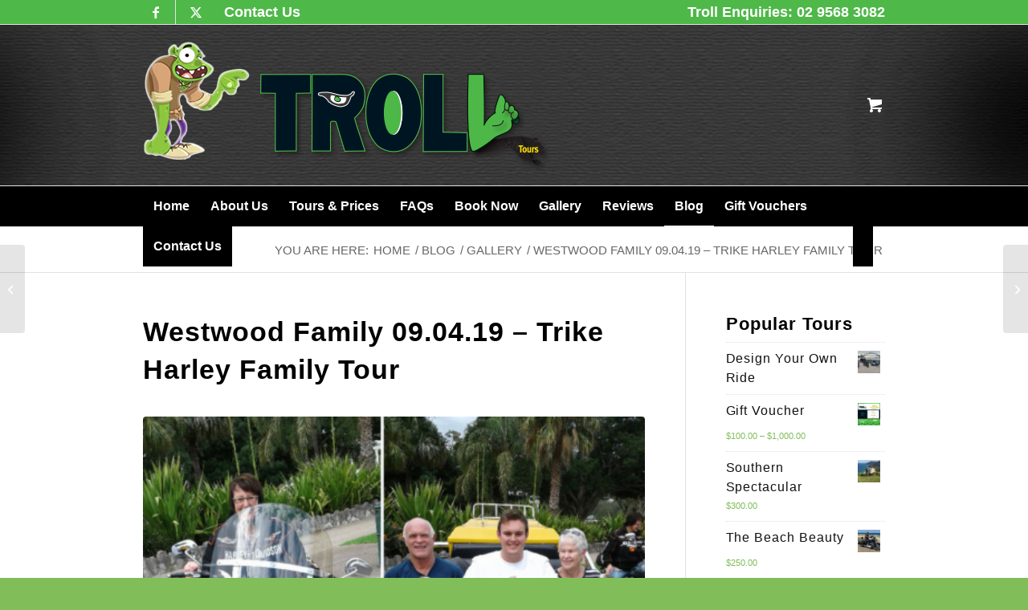

--- FILE ---
content_type: text/html; charset=UTF-8
request_url: https://www.trolltours.com.au/2019/04/09/westwood-family-09-04-19-trike-harley-family-tour/
body_size: 24032
content:
<!DOCTYPE html>
<html lang="en-AU" class="html_stretched responsive av-preloader-disabled  html_header_top html_logo_left html_bottom_nav_header html_menu_left html_custom html_header_sticky_disabled html_header_shrinking_disabled html_header_topbar_active html_mobile_menu_phone html_header_searchicon html_content_align_center html_header_unstick_top_disabled html_header_stretch_disabled html_elegant-blog html_modern-blog html_av-submenu-hidden html_av-submenu-display-click html_av-overlay-full html_av-submenu-noclone html_entry_id_4142 html_cart_at_menu av-cookies-no-cookie-consent av-no-preview av-default-lightbox html_text_menu_active av-mobile-menu-switch-default">
<head>
<meta charset="UTF-8" />


<!-- mobile setting -->
<meta name="viewport" content="width=device-width, initial-scale=1">

<!-- Scripts/CSS and wp_head hook -->
<meta name='robots' content='index, follow, max-image-preview:large, max-snippet:-1, max-video-preview:-1' />
<style type="text/css">@font-face { font-family: 'star'; src: url('https://www.trolltours.com.au/wp-content/plugins/woocommerce/assets/fonts/star.eot'); src: url('https://www.trolltours.com.au/wp-content/plugins/woocommerce/assets/fonts/star.eot?#iefix') format('embedded-opentype'), 	  url('https://www.trolltours.com.au/wp-content/plugins/woocommerce/assets/fonts/star.woff') format('woff'), 	  url('https://www.trolltours.com.au/wp-content/plugins/woocommerce/assets/fonts/star.ttf') format('truetype'), 	  url('https://www.trolltours.com.au/wp-content/plugins/woocommerce/assets/fonts/star.svg#star') format('svg'); font-weight: normal; font-style: normal;  } @font-face { font-family: 'WooCommerce'; src: url('https://www.trolltours.com.au/wp-content/plugins/woocommerce/assets/fonts/WooCommerce.eot'); src: url('https://www.trolltours.com.au/wp-content/plugins/woocommerce/assets/fonts/WooCommerce.eot?#iefix') format('embedded-opentype'), 	  url('https://www.trolltours.com.au/wp-content/plugins/woocommerce/assets/fonts/WooCommerce.woff') format('woff'), 	  url('https://www.trolltours.com.au/wp-content/plugins/woocommerce/assets/fonts/WooCommerce.ttf') format('truetype'), 	  url('https://www.trolltours.com.au/wp-content/plugins/woocommerce/assets/fonts/WooCommerce.svg#WooCommerce') format('svg'); font-weight: normal; font-style: normal;  } </style>
	<!-- This site is optimized with the Yoast SEO plugin v26.7 - https://yoast.com/wordpress/plugins/seo/ -->
	<title>Westwood Family 09.04.19 - Trike Harley Family Tour - troll tours</title>
	<meta name="description" content="It was also a celebration for Trudy&#039;s 50th birthday. So what better thing to do than a Trike Harley Family Tour where everyone can be included in the fun." />
	<link rel="canonical" href="https://www.trolltours.com.au/2019/04/09/westwood-family-09-04-19-trike-harley-family-tour/" />
	<meta property="og:locale" content="en_US" />
	<meta property="og:type" content="article" />
	<meta property="og:title" content="Westwood Family 09.04.19 - Trike Harley Family Tour - troll tours" />
	<meta property="og:description" content="It was also a celebration for Trudy&#039;s 50th birthday. So what better thing to do than a Trike Harley Family Tour where everyone can be included in the fun." />
	<meta property="og:url" content="https://www.trolltours.com.au/2019/04/09/westwood-family-09-04-19-trike-harley-family-tour/" />
	<meta property="og:site_name" content="troll tours" />
	<meta property="article:publisher" content="http://facebook.com/TrollTours" />
	<meta property="article:published_time" content="2019-04-09T07:39:00+00:00" />
	<meta property="article:modified_time" content="2019-04-09T07:39:19+00:00" />
	<meta property="og:image" content="https://www.trolltours.com.au/wp-content/uploads/2019/04/Trike-Harley-Family-Tour-wes1.jpg" />
	<meta property="og:image:width" content="859" />
	<meta property="og:image:height" content="754" />
	<meta property="og:image:type" content="image/jpeg" />
	<meta name="author" content="Kat" />
	<meta name="twitter:card" content="summary_large_image" />
	<meta name="twitter:creator" content="@TrollTours" />
	<meta name="twitter:site" content="@TrollTours" />
	<meta name="twitter:label1" content="Written by" />
	<meta name="twitter:data1" content="Kat" />
	<meta name="twitter:label2" content="Est. reading time" />
	<meta name="twitter:data2" content="2 minutes" />
	<script type="application/ld+json" class="yoast-schema-graph">{"@context":"https://schema.org","@graph":[{"@type":"Article","@id":"https://www.trolltours.com.au/2019/04/09/westwood-family-09-04-19-trike-harley-family-tour/#article","isPartOf":{"@id":"https://www.trolltours.com.au/2019/04/09/westwood-family-09-04-19-trike-harley-family-tour/"},"author":{"name":"Kat","@id":"https://www.trolltours.com.au/#/schema/person/29650b2f4d54545d34fa5733e2e81deb"},"headline":"Westwood Family 09.04.19 &#8211; Trike Harley Family Tour","datePublished":"2019-04-09T07:39:00+00:00","dateModified":"2019-04-09T07:39:19+00:00","mainEntityOfPage":{"@id":"https://www.trolltours.com.au/2019/04/09/westwood-family-09-04-19-trike-harley-family-tour/"},"wordCount":406,"publisher":{"@id":"https://www.trolltours.com.au/#organization"},"image":{"@id":"https://www.trolltours.com.au/2019/04/09/westwood-family-09-04-19-trike-harley-family-tour/#primaryimage"},"thumbnailUrl":"https://www.trolltours.com.au/wp-content/uploads/2019/04/Trike-Harley-Family-Tour-wes1.jpg","articleSection":["Gallery"],"inLanguage":"en-AU"},{"@type":"WebPage","@id":"https://www.trolltours.com.au/2019/04/09/westwood-family-09-04-19-trike-harley-family-tour/","url":"https://www.trolltours.com.au/2019/04/09/westwood-family-09-04-19-trike-harley-family-tour/","name":"Westwood Family 09.04.19 - Trike Harley Family Tour - troll tours","isPartOf":{"@id":"https://www.trolltours.com.au/#website"},"primaryImageOfPage":{"@id":"https://www.trolltours.com.au/2019/04/09/westwood-family-09-04-19-trike-harley-family-tour/#primaryimage"},"image":{"@id":"https://www.trolltours.com.au/2019/04/09/westwood-family-09-04-19-trike-harley-family-tour/#primaryimage"},"thumbnailUrl":"https://www.trolltours.com.au/wp-content/uploads/2019/04/Trike-Harley-Family-Tour-wes1.jpg","datePublished":"2019-04-09T07:39:00+00:00","dateModified":"2019-04-09T07:39:19+00:00","description":"It was also a celebration for Trudy's 50th birthday. So what better thing to do than a Trike Harley Family Tour where everyone can be included in the fun.","breadcrumb":{"@id":"https://www.trolltours.com.au/2019/04/09/westwood-family-09-04-19-trike-harley-family-tour/#breadcrumb"},"inLanguage":"en-AU","potentialAction":[{"@type":"ReadAction","target":["https://www.trolltours.com.au/2019/04/09/westwood-family-09-04-19-trike-harley-family-tour/"]}]},{"@type":"ImageObject","inLanguage":"en-AU","@id":"https://www.trolltours.com.au/2019/04/09/westwood-family-09-04-19-trike-harley-family-tour/#primaryimage","url":"https://www.trolltours.com.au/wp-content/uploads/2019/04/Trike-Harley-Family-Tour-wes1.jpg","contentUrl":"https://www.trolltours.com.au/wp-content/uploads/2019/04/Trike-Harley-Family-Tour-wes1.jpg","width":859,"height":754,"caption":"Westwood Family 09.04.19 - Trike Harley Family Tour"},{"@type":"BreadcrumbList","@id":"https://www.trolltours.com.au/2019/04/09/westwood-family-09-04-19-trike-harley-family-tour/#breadcrumb","itemListElement":[{"@type":"ListItem","position":1,"name":"Home","item":"https://www.trolltours.com.au/"},{"@type":"ListItem","position":2,"name":"Westwood Family 09.04.19 &#8211; Trike Harley Family Tour"}]},{"@type":"WebSite","@id":"https://www.trolltours.com.au/#website","url":"https://www.trolltours.com.au/","name":"troll tours","description":"MOTORBIKE TOURS - HARLEY DAVIDSON RIDES &amp; TRIKE TOURS IN SYDNEY","publisher":{"@id":"https://www.trolltours.com.au/#organization"},"potentialAction":[{"@type":"SearchAction","target":{"@type":"EntryPoint","urlTemplate":"https://www.trolltours.com.au/?s={search_term_string}"},"query-input":{"@type":"PropertyValueSpecification","valueRequired":true,"valueName":"search_term_string"}}],"inLanguage":"en-AU"},{"@type":"Organization","@id":"https://www.trolltours.com.au/#organization","name":"Troll Tours","url":"https://www.trolltours.com.au/","logo":{"@type":"ImageObject","inLanguage":"en-AU","@id":"https://www.trolltours.com.au/#/schema/logo/image/","url":"https://www.trolltours.com.au/wp-content/uploads/2017/06/Troll-Tours-logo.jpg","contentUrl":"https://www.trolltours.com.au/wp-content/uploads/2017/06/Troll-Tours-logo.jpg","width":537,"height":220,"caption":"Troll Tours"},"image":{"@id":"https://www.trolltours.com.au/#/schema/logo/image/"},"sameAs":["http://facebook.com/TrollTours","https://x.com/TrollTours","http://www.instagram.com/trolltours/"]},{"@type":"Person","@id":"https://www.trolltours.com.au/#/schema/person/29650b2f4d54545d34fa5733e2e81deb","name":"Kat","image":{"@type":"ImageObject","inLanguage":"en-AU","@id":"https://www.trolltours.com.au/#/schema/person/image/","url":"https://secure.gravatar.com/avatar/b1e522c80ac0f07f2b86a3941a65a5f443029168fa93cabad6239413bafd3418?s=96&d=mm&r=g","contentUrl":"https://secure.gravatar.com/avatar/b1e522c80ac0f07f2b86a3941a65a5f443029168fa93cabad6239413bafd3418?s=96&d=mm&r=g","caption":"Kat"}}]}</script>
	<!-- / Yoast SEO plugin. -->


<link rel="alternate" type="application/rss+xml" title="troll tours &raquo; Feed" href="https://www.trolltours.com.au/feed/" />
<link rel="alternate" type="application/rss+xml" title="troll tours &raquo; Comments Feed" href="https://www.trolltours.com.au/comments/feed/" />
<link rel="alternate" type="application/rss+xml" title="troll tours &raquo; Westwood Family 09.04.19 &#8211; Trike Harley Family Tour Comments Feed" href="https://www.trolltours.com.au/2019/04/09/westwood-family-09-04-19-trike-harley-family-tour/feed/" />
<link rel="alternate" title="oEmbed (JSON)" type="application/json+oembed" href="https://www.trolltours.com.au/wp-json/oembed/1.0/embed?url=https%3A%2F%2Fwww.trolltours.com.au%2F2019%2F04%2F09%2Fwestwood-family-09-04-19-trike-harley-family-tour%2F" />
<link rel="alternate" title="oEmbed (XML)" type="text/xml+oembed" href="https://www.trolltours.com.au/wp-json/oembed/1.0/embed?url=https%3A%2F%2Fwww.trolltours.com.au%2F2019%2F04%2F09%2Fwestwood-family-09-04-19-trike-harley-family-tour%2F&#038;format=xml" />
<style id='wp-img-auto-sizes-contain-inline-css' type='text/css'>
img:is([sizes=auto i],[sizes^="auto," i]){contain-intrinsic-size:3000px 1500px}
/*# sourceURL=wp-img-auto-sizes-contain-inline-css */
</style>
<link rel='stylesheet' id='avia-grid-css' href='https://www.trolltours.com.au/wp-content/themes/enfold/css/grid.css?ver=7.1.3' type='text/css' media='all' />
<link rel='stylesheet' id='avia-base-css' href='https://www.trolltours.com.au/wp-content/themes/enfold/css/base.css?ver=7.1.3' type='text/css' media='all' />
<link rel='stylesheet' id='avia-layout-css' href='https://www.trolltours.com.au/wp-content/themes/enfold/css/layout.css?ver=7.1.3' type='text/css' media='all' />
<link rel='stylesheet' id='avia-module-audioplayer-css' href='https://www.trolltours.com.au/wp-content/themes/enfold/config-templatebuilder/avia-shortcodes/audio-player/audio-player.css?ver=7.1.3' type='text/css' media='all' />
<link rel='stylesheet' id='avia-module-blog-css' href='https://www.trolltours.com.au/wp-content/themes/enfold/config-templatebuilder/avia-shortcodes/blog/blog.css?ver=7.1.3' type='text/css' media='all' />
<link rel='stylesheet' id='avia-module-postslider-css' href='https://www.trolltours.com.au/wp-content/themes/enfold/config-templatebuilder/avia-shortcodes/postslider/postslider.css?ver=7.1.3' type='text/css' media='all' />
<link rel='stylesheet' id='avia-module-button-css' href='https://www.trolltours.com.au/wp-content/themes/enfold/config-templatebuilder/avia-shortcodes/buttons/buttons.css?ver=7.1.3' type='text/css' media='all' />
<link rel='stylesheet' id='avia-module-buttonrow-css' href='https://www.trolltours.com.au/wp-content/themes/enfold/config-templatebuilder/avia-shortcodes/buttonrow/buttonrow.css?ver=7.1.3' type='text/css' media='all' />
<link rel='stylesheet' id='avia-module-button-fullwidth-css' href='https://www.trolltours.com.au/wp-content/themes/enfold/config-templatebuilder/avia-shortcodes/buttons_fullwidth/buttons_fullwidth.css?ver=7.1.3' type='text/css' media='all' />
<link rel='stylesheet' id='avia-module-catalogue-css' href='https://www.trolltours.com.au/wp-content/themes/enfold/config-templatebuilder/avia-shortcodes/catalogue/catalogue.css?ver=7.1.3' type='text/css' media='all' />
<link rel='stylesheet' id='avia-module-comments-css' href='https://www.trolltours.com.au/wp-content/themes/enfold/config-templatebuilder/avia-shortcodes/comments/comments.css?ver=7.1.3' type='text/css' media='all' />
<link rel='stylesheet' id='avia-module-contact-css' href='https://www.trolltours.com.au/wp-content/themes/enfold/config-templatebuilder/avia-shortcodes/contact/contact.css?ver=7.1.3' type='text/css' media='all' />
<link rel='stylesheet' id='avia-module-slideshow-css' href='https://www.trolltours.com.au/wp-content/themes/enfold/config-templatebuilder/avia-shortcodes/slideshow/slideshow.css?ver=7.1.3' type='text/css' media='all' />
<link rel='stylesheet' id='avia-module-slideshow-contentpartner-css' href='https://www.trolltours.com.au/wp-content/themes/enfold/config-templatebuilder/avia-shortcodes/contentslider/contentslider.css?ver=7.1.3' type='text/css' media='all' />
<link rel='stylesheet' id='avia-module-countdown-css' href='https://www.trolltours.com.au/wp-content/themes/enfold/config-templatebuilder/avia-shortcodes/countdown/countdown.css?ver=7.1.3' type='text/css' media='all' />
<link rel='stylesheet' id='avia-module-dynamic-field-css' href='https://www.trolltours.com.au/wp-content/themes/enfold/config-templatebuilder/avia-shortcodes/dynamic_field/dynamic_field.css?ver=7.1.3' type='text/css' media='all' />
<link rel='stylesheet' id='avia-module-gallery-css' href='https://www.trolltours.com.au/wp-content/themes/enfold/config-templatebuilder/avia-shortcodes/gallery/gallery.css?ver=7.1.3' type='text/css' media='all' />
<link rel='stylesheet' id='avia-module-gallery-hor-css' href='https://www.trolltours.com.au/wp-content/themes/enfold/config-templatebuilder/avia-shortcodes/gallery_horizontal/gallery_horizontal.css?ver=7.1.3' type='text/css' media='all' />
<link rel='stylesheet' id='avia-module-maps-css' href='https://www.trolltours.com.au/wp-content/themes/enfold/config-templatebuilder/avia-shortcodes/google_maps/google_maps.css?ver=7.1.3' type='text/css' media='all' />
<link rel='stylesheet' id='avia-module-gridrow-css' href='https://www.trolltours.com.au/wp-content/themes/enfold/config-templatebuilder/avia-shortcodes/grid_row/grid_row.css?ver=7.1.3' type='text/css' media='all' />
<link rel='stylesheet' id='avia-module-heading-css' href='https://www.trolltours.com.au/wp-content/themes/enfold/config-templatebuilder/avia-shortcodes/heading/heading.css?ver=7.1.3' type='text/css' media='all' />
<link rel='stylesheet' id='avia-module-rotator-css' href='https://www.trolltours.com.au/wp-content/themes/enfold/config-templatebuilder/avia-shortcodes/headline_rotator/headline_rotator.css?ver=7.1.3' type='text/css' media='all' />
<link rel='stylesheet' id='avia-module-hr-css' href='https://www.trolltours.com.au/wp-content/themes/enfold/config-templatebuilder/avia-shortcodes/hr/hr.css?ver=7.1.3' type='text/css' media='all' />
<link rel='stylesheet' id='avia-module-icon-css' href='https://www.trolltours.com.au/wp-content/themes/enfold/config-templatebuilder/avia-shortcodes/icon/icon.css?ver=7.1.3' type='text/css' media='all' />
<link rel='stylesheet' id='avia-module-icon-circles-css' href='https://www.trolltours.com.au/wp-content/themes/enfold/config-templatebuilder/avia-shortcodes/icon_circles/icon_circles.css?ver=7.1.3' type='text/css' media='all' />
<link rel='stylesheet' id='avia-module-iconbox-css' href='https://www.trolltours.com.au/wp-content/themes/enfold/config-templatebuilder/avia-shortcodes/iconbox/iconbox.css?ver=7.1.3' type='text/css' media='all' />
<link rel='stylesheet' id='avia-module-icongrid-css' href='https://www.trolltours.com.au/wp-content/themes/enfold/config-templatebuilder/avia-shortcodes/icongrid/icongrid.css?ver=7.1.3' type='text/css' media='all' />
<link rel='stylesheet' id='avia-module-iconlist-css' href='https://www.trolltours.com.au/wp-content/themes/enfold/config-templatebuilder/avia-shortcodes/iconlist/iconlist.css?ver=7.1.3' type='text/css' media='all' />
<link rel='stylesheet' id='avia-module-image-css' href='https://www.trolltours.com.au/wp-content/themes/enfold/config-templatebuilder/avia-shortcodes/image/image.css?ver=7.1.3' type='text/css' media='all' />
<link rel='stylesheet' id='avia-module-image-diff-css' href='https://www.trolltours.com.au/wp-content/themes/enfold/config-templatebuilder/avia-shortcodes/image_diff/image_diff.css?ver=7.1.3' type='text/css' media='all' />
<link rel='stylesheet' id='avia-module-hotspot-css' href='https://www.trolltours.com.au/wp-content/themes/enfold/config-templatebuilder/avia-shortcodes/image_hotspots/image_hotspots.css?ver=7.1.3' type='text/css' media='all' />
<link rel='stylesheet' id='avia-module-sc-lottie-animation-css' href='https://www.trolltours.com.au/wp-content/themes/enfold/config-templatebuilder/avia-shortcodes/lottie_animation/lottie_animation.css?ver=7.1.3' type='text/css' media='all' />
<link rel='stylesheet' id='avia-module-magazine-css' href='https://www.trolltours.com.au/wp-content/themes/enfold/config-templatebuilder/avia-shortcodes/magazine/magazine.css?ver=7.1.3' type='text/css' media='all' />
<link rel='stylesheet' id='avia-module-masonry-css' href='https://www.trolltours.com.au/wp-content/themes/enfold/config-templatebuilder/avia-shortcodes/masonry_entries/masonry_entries.css?ver=7.1.3' type='text/css' media='all' />
<link rel='stylesheet' id='avia-siteloader-css' href='https://www.trolltours.com.au/wp-content/themes/enfold/css/avia-snippet-site-preloader.css?ver=7.1.3' type='text/css' media='all' />
<link rel='stylesheet' id='avia-module-menu-css' href='https://www.trolltours.com.au/wp-content/themes/enfold/config-templatebuilder/avia-shortcodes/menu/menu.css?ver=7.1.3' type='text/css' media='all' />
<link rel='stylesheet' id='avia-module-notification-css' href='https://www.trolltours.com.au/wp-content/themes/enfold/config-templatebuilder/avia-shortcodes/notification/notification.css?ver=7.1.3' type='text/css' media='all' />
<link rel='stylesheet' id='avia-module-numbers-css' href='https://www.trolltours.com.au/wp-content/themes/enfold/config-templatebuilder/avia-shortcodes/numbers/numbers.css?ver=7.1.3' type='text/css' media='all' />
<link rel='stylesheet' id='avia-module-portfolio-css' href='https://www.trolltours.com.au/wp-content/themes/enfold/config-templatebuilder/avia-shortcodes/portfolio/portfolio.css?ver=7.1.3' type='text/css' media='all' />
<link rel='stylesheet' id='avia-module-post-metadata-css' href='https://www.trolltours.com.au/wp-content/themes/enfold/config-templatebuilder/avia-shortcodes/post_metadata/post_metadata.css?ver=7.1.3' type='text/css' media='all' />
<link rel='stylesheet' id='avia-module-progress-bar-css' href='https://www.trolltours.com.au/wp-content/themes/enfold/config-templatebuilder/avia-shortcodes/progressbar/progressbar.css?ver=7.1.3' type='text/css' media='all' />
<link rel='stylesheet' id='avia-module-promobox-css' href='https://www.trolltours.com.au/wp-content/themes/enfold/config-templatebuilder/avia-shortcodes/promobox/promobox.css?ver=7.1.3' type='text/css' media='all' />
<link rel='stylesheet' id='avia-sc-search-css' href='https://www.trolltours.com.au/wp-content/themes/enfold/config-templatebuilder/avia-shortcodes/search/search.css?ver=7.1.3' type='text/css' media='all' />
<link rel='stylesheet' id='avia-module-slideshow-accordion-css' href='https://www.trolltours.com.au/wp-content/themes/enfold/config-templatebuilder/avia-shortcodes/slideshow_accordion/slideshow_accordion.css?ver=7.1.3' type='text/css' media='all' />
<link rel='stylesheet' id='avia-module-slideshow-feature-image-css' href='https://www.trolltours.com.au/wp-content/themes/enfold/config-templatebuilder/avia-shortcodes/slideshow_feature_image/slideshow_feature_image.css?ver=7.1.3' type='text/css' media='all' />
<link rel='stylesheet' id='avia-module-slideshow-fullsize-css' href='https://www.trolltours.com.au/wp-content/themes/enfold/config-templatebuilder/avia-shortcodes/slideshow_fullsize/slideshow_fullsize.css?ver=7.1.3' type='text/css' media='all' />
<link rel='stylesheet' id='avia-module-slideshow-fullscreen-css' href='https://www.trolltours.com.au/wp-content/themes/enfold/config-templatebuilder/avia-shortcodes/slideshow_fullscreen/slideshow_fullscreen.css?ver=7.1.3' type='text/css' media='all' />
<link rel='stylesheet' id='avia-module-slideshow-ls-css' href='https://www.trolltours.com.au/wp-content/themes/enfold/config-templatebuilder/avia-shortcodes/slideshow_layerslider/slideshow_layerslider.css?ver=7.1.3' type='text/css' media='all' />
<link rel='stylesheet' id='avia-module-social-css' href='https://www.trolltours.com.au/wp-content/themes/enfold/config-templatebuilder/avia-shortcodes/social_share/social_share.css?ver=7.1.3' type='text/css' media='all' />
<link rel='stylesheet' id='avia-module-tabsection-css' href='https://www.trolltours.com.au/wp-content/themes/enfold/config-templatebuilder/avia-shortcodes/tab_section/tab_section.css?ver=7.1.3' type='text/css' media='all' />
<link rel='stylesheet' id='avia-module-table-css' href='https://www.trolltours.com.au/wp-content/themes/enfold/config-templatebuilder/avia-shortcodes/table/table.css?ver=7.1.3' type='text/css' media='all' />
<link rel='stylesheet' id='avia-module-tabs-css' href='https://www.trolltours.com.au/wp-content/themes/enfold/config-templatebuilder/avia-shortcodes/tabs/tabs.css?ver=7.1.3' type='text/css' media='all' />
<link rel='stylesheet' id='avia-module-team-css' href='https://www.trolltours.com.au/wp-content/themes/enfold/config-templatebuilder/avia-shortcodes/team/team.css?ver=7.1.3' type='text/css' media='all' />
<link rel='stylesheet' id='avia-module-testimonials-css' href='https://www.trolltours.com.au/wp-content/themes/enfold/config-templatebuilder/avia-shortcodes/testimonials/testimonials.css?ver=7.1.3' type='text/css' media='all' />
<link rel='stylesheet' id='avia-module-timeline-css' href='https://www.trolltours.com.au/wp-content/themes/enfold/config-templatebuilder/avia-shortcodes/timeline/timeline.css?ver=7.1.3' type='text/css' media='all' />
<link rel='stylesheet' id='avia-module-toggles-css' href='https://www.trolltours.com.au/wp-content/themes/enfold/config-templatebuilder/avia-shortcodes/toggles/toggles.css?ver=7.1.3' type='text/css' media='all' />
<link rel='stylesheet' id='avia-module-video-css' href='https://www.trolltours.com.au/wp-content/themes/enfold/config-templatebuilder/avia-shortcodes/video/video.css?ver=7.1.3' type='text/css' media='all' />
<link rel='stylesheet' id='avia-scs-css' href='https://www.trolltours.com.au/wp-content/themes/enfold/css/shortcodes.css?ver=7.1.3' type='text/css' media='all' />
<link rel='stylesheet' id='avia-woocommerce-css-css' href='https://www.trolltours.com.au/wp-content/themes/enfold/config-woocommerce/woocommerce-mod.css?ver=7.1.3' type='text/css' media='all' />
<style id='wp-block-library-inline-css' type='text/css'>
:root{--wp-block-synced-color:#7a00df;--wp-block-synced-color--rgb:122,0,223;--wp-bound-block-color:var(--wp-block-synced-color);--wp-editor-canvas-background:#ddd;--wp-admin-theme-color:#007cba;--wp-admin-theme-color--rgb:0,124,186;--wp-admin-theme-color-darker-10:#006ba1;--wp-admin-theme-color-darker-10--rgb:0,107,160.5;--wp-admin-theme-color-darker-20:#005a87;--wp-admin-theme-color-darker-20--rgb:0,90,135;--wp-admin-border-width-focus:2px}@media (min-resolution:192dpi){:root{--wp-admin-border-width-focus:1.5px}}.wp-element-button{cursor:pointer}:root .has-very-light-gray-background-color{background-color:#eee}:root .has-very-dark-gray-background-color{background-color:#313131}:root .has-very-light-gray-color{color:#eee}:root .has-very-dark-gray-color{color:#313131}:root .has-vivid-green-cyan-to-vivid-cyan-blue-gradient-background{background:linear-gradient(135deg,#00d084,#0693e3)}:root .has-purple-crush-gradient-background{background:linear-gradient(135deg,#34e2e4,#4721fb 50%,#ab1dfe)}:root .has-hazy-dawn-gradient-background{background:linear-gradient(135deg,#faaca8,#dad0ec)}:root .has-subdued-olive-gradient-background{background:linear-gradient(135deg,#fafae1,#67a671)}:root .has-atomic-cream-gradient-background{background:linear-gradient(135deg,#fdd79a,#004a59)}:root .has-nightshade-gradient-background{background:linear-gradient(135deg,#330968,#31cdcf)}:root .has-midnight-gradient-background{background:linear-gradient(135deg,#020381,#2874fc)}:root{--wp--preset--font-size--normal:16px;--wp--preset--font-size--huge:42px}.has-regular-font-size{font-size:1em}.has-larger-font-size{font-size:2.625em}.has-normal-font-size{font-size:var(--wp--preset--font-size--normal)}.has-huge-font-size{font-size:var(--wp--preset--font-size--huge)}.has-text-align-center{text-align:center}.has-text-align-left{text-align:left}.has-text-align-right{text-align:right}.has-fit-text{white-space:nowrap!important}#end-resizable-editor-section{display:none}.aligncenter{clear:both}.items-justified-left{justify-content:flex-start}.items-justified-center{justify-content:center}.items-justified-right{justify-content:flex-end}.items-justified-space-between{justify-content:space-between}.screen-reader-text{border:0;clip-path:inset(50%);height:1px;margin:-1px;overflow:hidden;padding:0;position:absolute;width:1px;word-wrap:normal!important}.screen-reader-text:focus{background-color:#ddd;clip-path:none;color:#444;display:block;font-size:1em;height:auto;left:5px;line-height:normal;padding:15px 23px 14px;text-decoration:none;top:5px;width:auto;z-index:100000}html :where(.has-border-color){border-style:solid}html :where([style*=border-top-color]){border-top-style:solid}html :where([style*=border-right-color]){border-right-style:solid}html :where([style*=border-bottom-color]){border-bottom-style:solid}html :where([style*=border-left-color]){border-left-style:solid}html :where([style*=border-width]){border-style:solid}html :where([style*=border-top-width]){border-top-style:solid}html :where([style*=border-right-width]){border-right-style:solid}html :where([style*=border-bottom-width]){border-bottom-style:solid}html :where([style*=border-left-width]){border-left-style:solid}html :where(img[class*=wp-image-]){height:auto;max-width:100%}:where(figure){margin:0 0 1em}html :where(.is-position-sticky){--wp-admin--admin-bar--position-offset:var(--wp-admin--admin-bar--height,0px)}@media screen and (max-width:600px){html :where(.is-position-sticky){--wp-admin--admin-bar--position-offset:0px}}

/*# sourceURL=wp-block-library-inline-css */
</style><style id='wp-block-heading-inline-css' type='text/css'>
h1:where(.wp-block-heading).has-background,h2:where(.wp-block-heading).has-background,h3:where(.wp-block-heading).has-background,h4:where(.wp-block-heading).has-background,h5:where(.wp-block-heading).has-background,h6:where(.wp-block-heading).has-background{padding:1.25em 2.375em}h1.has-text-align-left[style*=writing-mode]:where([style*=vertical-lr]),h1.has-text-align-right[style*=writing-mode]:where([style*=vertical-rl]),h2.has-text-align-left[style*=writing-mode]:where([style*=vertical-lr]),h2.has-text-align-right[style*=writing-mode]:where([style*=vertical-rl]),h3.has-text-align-left[style*=writing-mode]:where([style*=vertical-lr]),h3.has-text-align-right[style*=writing-mode]:where([style*=vertical-rl]),h4.has-text-align-left[style*=writing-mode]:where([style*=vertical-lr]),h4.has-text-align-right[style*=writing-mode]:where([style*=vertical-rl]),h5.has-text-align-left[style*=writing-mode]:where([style*=vertical-lr]),h5.has-text-align-right[style*=writing-mode]:where([style*=vertical-rl]),h6.has-text-align-left[style*=writing-mode]:where([style*=vertical-lr]),h6.has-text-align-right[style*=writing-mode]:where([style*=vertical-rl]){rotate:180deg}
/*# sourceURL=https://www.trolltours.com.au/wp-includes/blocks/heading/style.min.css */
</style>
<style id='wp-block-paragraph-inline-css' type='text/css'>
.is-small-text{font-size:.875em}.is-regular-text{font-size:1em}.is-large-text{font-size:2.25em}.is-larger-text{font-size:3em}.has-drop-cap:not(:focus):first-letter{float:left;font-size:8.4em;font-style:normal;font-weight:100;line-height:.68;margin:.05em .1em 0 0;text-transform:uppercase}body.rtl .has-drop-cap:not(:focus):first-letter{float:none;margin-left:.1em}p.has-drop-cap.has-background{overflow:hidden}:root :where(p.has-background){padding:1.25em 2.375em}:where(p.has-text-color:not(.has-link-color)) a{color:inherit}p.has-text-align-left[style*="writing-mode:vertical-lr"],p.has-text-align-right[style*="writing-mode:vertical-rl"]{rotate:180deg}
/*# sourceURL=https://www.trolltours.com.au/wp-includes/blocks/paragraph/style.min.css */
</style>
<link rel='stylesheet' id='wc-blocks-style-css' href='https://www.trolltours.com.au/wp-content/plugins/woocommerce/assets/client/blocks/wc-blocks.css?ver=wc-10.4.3' type='text/css' media='all' />
<style id='global-styles-inline-css' type='text/css'>
:root{--wp--preset--aspect-ratio--square: 1;--wp--preset--aspect-ratio--4-3: 4/3;--wp--preset--aspect-ratio--3-4: 3/4;--wp--preset--aspect-ratio--3-2: 3/2;--wp--preset--aspect-ratio--2-3: 2/3;--wp--preset--aspect-ratio--16-9: 16/9;--wp--preset--aspect-ratio--9-16: 9/16;--wp--preset--color--black: #000000;--wp--preset--color--cyan-bluish-gray: #abb8c3;--wp--preset--color--white: #ffffff;--wp--preset--color--pale-pink: #f78da7;--wp--preset--color--vivid-red: #cf2e2e;--wp--preset--color--luminous-vivid-orange: #ff6900;--wp--preset--color--luminous-vivid-amber: #fcb900;--wp--preset--color--light-green-cyan: #7bdcb5;--wp--preset--color--vivid-green-cyan: #00d084;--wp--preset--color--pale-cyan-blue: #8ed1fc;--wp--preset--color--vivid-cyan-blue: #0693e3;--wp--preset--color--vivid-purple: #9b51e0;--wp--preset--color--metallic-red: #b02b2c;--wp--preset--color--maximum-yellow-red: #edae44;--wp--preset--color--yellow-sun: #eeee22;--wp--preset--color--palm-leaf: #83a846;--wp--preset--color--aero: #7bb0e7;--wp--preset--color--old-lavender: #745f7e;--wp--preset--color--steel-teal: #5f8789;--wp--preset--color--raspberry-pink: #d65799;--wp--preset--color--medium-turquoise: #4ecac2;--wp--preset--gradient--vivid-cyan-blue-to-vivid-purple: linear-gradient(135deg,rgb(6,147,227) 0%,rgb(155,81,224) 100%);--wp--preset--gradient--light-green-cyan-to-vivid-green-cyan: linear-gradient(135deg,rgb(122,220,180) 0%,rgb(0,208,130) 100%);--wp--preset--gradient--luminous-vivid-amber-to-luminous-vivid-orange: linear-gradient(135deg,rgb(252,185,0) 0%,rgb(255,105,0) 100%);--wp--preset--gradient--luminous-vivid-orange-to-vivid-red: linear-gradient(135deg,rgb(255,105,0) 0%,rgb(207,46,46) 100%);--wp--preset--gradient--very-light-gray-to-cyan-bluish-gray: linear-gradient(135deg,rgb(238,238,238) 0%,rgb(169,184,195) 100%);--wp--preset--gradient--cool-to-warm-spectrum: linear-gradient(135deg,rgb(74,234,220) 0%,rgb(151,120,209) 20%,rgb(207,42,186) 40%,rgb(238,44,130) 60%,rgb(251,105,98) 80%,rgb(254,248,76) 100%);--wp--preset--gradient--blush-light-purple: linear-gradient(135deg,rgb(255,206,236) 0%,rgb(152,150,240) 100%);--wp--preset--gradient--blush-bordeaux: linear-gradient(135deg,rgb(254,205,165) 0%,rgb(254,45,45) 50%,rgb(107,0,62) 100%);--wp--preset--gradient--luminous-dusk: linear-gradient(135deg,rgb(255,203,112) 0%,rgb(199,81,192) 50%,rgb(65,88,208) 100%);--wp--preset--gradient--pale-ocean: linear-gradient(135deg,rgb(255,245,203) 0%,rgb(182,227,212) 50%,rgb(51,167,181) 100%);--wp--preset--gradient--electric-grass: linear-gradient(135deg,rgb(202,248,128) 0%,rgb(113,206,126) 100%);--wp--preset--gradient--midnight: linear-gradient(135deg,rgb(2,3,129) 0%,rgb(40,116,252) 100%);--wp--preset--font-size--small: 1rem;--wp--preset--font-size--medium: 1.125rem;--wp--preset--font-size--large: 1.75rem;--wp--preset--font-size--x-large: clamp(1.75rem, 3vw, 2.25rem);--wp--preset--spacing--20: 0.44rem;--wp--preset--spacing--30: 0.67rem;--wp--preset--spacing--40: 1rem;--wp--preset--spacing--50: 1.5rem;--wp--preset--spacing--60: 2.25rem;--wp--preset--spacing--70: 3.38rem;--wp--preset--spacing--80: 5.06rem;--wp--preset--shadow--natural: 6px 6px 9px rgba(0, 0, 0, 0.2);--wp--preset--shadow--deep: 12px 12px 50px rgba(0, 0, 0, 0.4);--wp--preset--shadow--sharp: 6px 6px 0px rgba(0, 0, 0, 0.2);--wp--preset--shadow--outlined: 6px 6px 0px -3px rgb(255, 255, 255), 6px 6px rgb(0, 0, 0);--wp--preset--shadow--crisp: 6px 6px 0px rgb(0, 0, 0);}:root { --wp--style--global--content-size: 800px;--wp--style--global--wide-size: 1130px; }:where(body) { margin: 0; }.wp-site-blocks > .alignleft { float: left; margin-right: 2em; }.wp-site-blocks > .alignright { float: right; margin-left: 2em; }.wp-site-blocks > .aligncenter { justify-content: center; margin-left: auto; margin-right: auto; }:where(.is-layout-flex){gap: 0.5em;}:where(.is-layout-grid){gap: 0.5em;}.is-layout-flow > .alignleft{float: left;margin-inline-start: 0;margin-inline-end: 2em;}.is-layout-flow > .alignright{float: right;margin-inline-start: 2em;margin-inline-end: 0;}.is-layout-flow > .aligncenter{margin-left: auto !important;margin-right: auto !important;}.is-layout-constrained > .alignleft{float: left;margin-inline-start: 0;margin-inline-end: 2em;}.is-layout-constrained > .alignright{float: right;margin-inline-start: 2em;margin-inline-end: 0;}.is-layout-constrained > .aligncenter{margin-left: auto !important;margin-right: auto !important;}.is-layout-constrained > :where(:not(.alignleft):not(.alignright):not(.alignfull)){max-width: var(--wp--style--global--content-size);margin-left: auto !important;margin-right: auto !important;}.is-layout-constrained > .alignwide{max-width: var(--wp--style--global--wide-size);}body .is-layout-flex{display: flex;}.is-layout-flex{flex-wrap: wrap;align-items: center;}.is-layout-flex > :is(*, div){margin: 0;}body .is-layout-grid{display: grid;}.is-layout-grid > :is(*, div){margin: 0;}body{padding-top: 0px;padding-right: 0px;padding-bottom: 0px;padding-left: 0px;}a:where(:not(.wp-element-button)){text-decoration: underline;}:root :where(.wp-element-button, .wp-block-button__link){background-color: #32373c;border-width: 0;color: #fff;font-family: inherit;font-size: inherit;font-style: inherit;font-weight: inherit;letter-spacing: inherit;line-height: inherit;padding-top: calc(0.667em + 2px);padding-right: calc(1.333em + 2px);padding-bottom: calc(0.667em + 2px);padding-left: calc(1.333em + 2px);text-decoration: none;text-transform: inherit;}.has-black-color{color: var(--wp--preset--color--black) !important;}.has-cyan-bluish-gray-color{color: var(--wp--preset--color--cyan-bluish-gray) !important;}.has-white-color{color: var(--wp--preset--color--white) !important;}.has-pale-pink-color{color: var(--wp--preset--color--pale-pink) !important;}.has-vivid-red-color{color: var(--wp--preset--color--vivid-red) !important;}.has-luminous-vivid-orange-color{color: var(--wp--preset--color--luminous-vivid-orange) !important;}.has-luminous-vivid-amber-color{color: var(--wp--preset--color--luminous-vivid-amber) !important;}.has-light-green-cyan-color{color: var(--wp--preset--color--light-green-cyan) !important;}.has-vivid-green-cyan-color{color: var(--wp--preset--color--vivid-green-cyan) !important;}.has-pale-cyan-blue-color{color: var(--wp--preset--color--pale-cyan-blue) !important;}.has-vivid-cyan-blue-color{color: var(--wp--preset--color--vivid-cyan-blue) !important;}.has-vivid-purple-color{color: var(--wp--preset--color--vivid-purple) !important;}.has-metallic-red-color{color: var(--wp--preset--color--metallic-red) !important;}.has-maximum-yellow-red-color{color: var(--wp--preset--color--maximum-yellow-red) !important;}.has-yellow-sun-color{color: var(--wp--preset--color--yellow-sun) !important;}.has-palm-leaf-color{color: var(--wp--preset--color--palm-leaf) !important;}.has-aero-color{color: var(--wp--preset--color--aero) !important;}.has-old-lavender-color{color: var(--wp--preset--color--old-lavender) !important;}.has-steel-teal-color{color: var(--wp--preset--color--steel-teal) !important;}.has-raspberry-pink-color{color: var(--wp--preset--color--raspberry-pink) !important;}.has-medium-turquoise-color{color: var(--wp--preset--color--medium-turquoise) !important;}.has-black-background-color{background-color: var(--wp--preset--color--black) !important;}.has-cyan-bluish-gray-background-color{background-color: var(--wp--preset--color--cyan-bluish-gray) !important;}.has-white-background-color{background-color: var(--wp--preset--color--white) !important;}.has-pale-pink-background-color{background-color: var(--wp--preset--color--pale-pink) !important;}.has-vivid-red-background-color{background-color: var(--wp--preset--color--vivid-red) !important;}.has-luminous-vivid-orange-background-color{background-color: var(--wp--preset--color--luminous-vivid-orange) !important;}.has-luminous-vivid-amber-background-color{background-color: var(--wp--preset--color--luminous-vivid-amber) !important;}.has-light-green-cyan-background-color{background-color: var(--wp--preset--color--light-green-cyan) !important;}.has-vivid-green-cyan-background-color{background-color: var(--wp--preset--color--vivid-green-cyan) !important;}.has-pale-cyan-blue-background-color{background-color: var(--wp--preset--color--pale-cyan-blue) !important;}.has-vivid-cyan-blue-background-color{background-color: var(--wp--preset--color--vivid-cyan-blue) !important;}.has-vivid-purple-background-color{background-color: var(--wp--preset--color--vivid-purple) !important;}.has-metallic-red-background-color{background-color: var(--wp--preset--color--metallic-red) !important;}.has-maximum-yellow-red-background-color{background-color: var(--wp--preset--color--maximum-yellow-red) !important;}.has-yellow-sun-background-color{background-color: var(--wp--preset--color--yellow-sun) !important;}.has-palm-leaf-background-color{background-color: var(--wp--preset--color--palm-leaf) !important;}.has-aero-background-color{background-color: var(--wp--preset--color--aero) !important;}.has-old-lavender-background-color{background-color: var(--wp--preset--color--old-lavender) !important;}.has-steel-teal-background-color{background-color: var(--wp--preset--color--steel-teal) !important;}.has-raspberry-pink-background-color{background-color: var(--wp--preset--color--raspberry-pink) !important;}.has-medium-turquoise-background-color{background-color: var(--wp--preset--color--medium-turquoise) !important;}.has-black-border-color{border-color: var(--wp--preset--color--black) !important;}.has-cyan-bluish-gray-border-color{border-color: var(--wp--preset--color--cyan-bluish-gray) !important;}.has-white-border-color{border-color: var(--wp--preset--color--white) !important;}.has-pale-pink-border-color{border-color: var(--wp--preset--color--pale-pink) !important;}.has-vivid-red-border-color{border-color: var(--wp--preset--color--vivid-red) !important;}.has-luminous-vivid-orange-border-color{border-color: var(--wp--preset--color--luminous-vivid-orange) !important;}.has-luminous-vivid-amber-border-color{border-color: var(--wp--preset--color--luminous-vivid-amber) !important;}.has-light-green-cyan-border-color{border-color: var(--wp--preset--color--light-green-cyan) !important;}.has-vivid-green-cyan-border-color{border-color: var(--wp--preset--color--vivid-green-cyan) !important;}.has-pale-cyan-blue-border-color{border-color: var(--wp--preset--color--pale-cyan-blue) !important;}.has-vivid-cyan-blue-border-color{border-color: var(--wp--preset--color--vivid-cyan-blue) !important;}.has-vivid-purple-border-color{border-color: var(--wp--preset--color--vivid-purple) !important;}.has-metallic-red-border-color{border-color: var(--wp--preset--color--metallic-red) !important;}.has-maximum-yellow-red-border-color{border-color: var(--wp--preset--color--maximum-yellow-red) !important;}.has-yellow-sun-border-color{border-color: var(--wp--preset--color--yellow-sun) !important;}.has-palm-leaf-border-color{border-color: var(--wp--preset--color--palm-leaf) !important;}.has-aero-border-color{border-color: var(--wp--preset--color--aero) !important;}.has-old-lavender-border-color{border-color: var(--wp--preset--color--old-lavender) !important;}.has-steel-teal-border-color{border-color: var(--wp--preset--color--steel-teal) !important;}.has-raspberry-pink-border-color{border-color: var(--wp--preset--color--raspberry-pink) !important;}.has-medium-turquoise-border-color{border-color: var(--wp--preset--color--medium-turquoise) !important;}.has-vivid-cyan-blue-to-vivid-purple-gradient-background{background: var(--wp--preset--gradient--vivid-cyan-blue-to-vivid-purple) !important;}.has-light-green-cyan-to-vivid-green-cyan-gradient-background{background: var(--wp--preset--gradient--light-green-cyan-to-vivid-green-cyan) !important;}.has-luminous-vivid-amber-to-luminous-vivid-orange-gradient-background{background: var(--wp--preset--gradient--luminous-vivid-amber-to-luminous-vivid-orange) !important;}.has-luminous-vivid-orange-to-vivid-red-gradient-background{background: var(--wp--preset--gradient--luminous-vivid-orange-to-vivid-red) !important;}.has-very-light-gray-to-cyan-bluish-gray-gradient-background{background: var(--wp--preset--gradient--very-light-gray-to-cyan-bluish-gray) !important;}.has-cool-to-warm-spectrum-gradient-background{background: var(--wp--preset--gradient--cool-to-warm-spectrum) !important;}.has-blush-light-purple-gradient-background{background: var(--wp--preset--gradient--blush-light-purple) !important;}.has-blush-bordeaux-gradient-background{background: var(--wp--preset--gradient--blush-bordeaux) !important;}.has-luminous-dusk-gradient-background{background: var(--wp--preset--gradient--luminous-dusk) !important;}.has-pale-ocean-gradient-background{background: var(--wp--preset--gradient--pale-ocean) !important;}.has-electric-grass-gradient-background{background: var(--wp--preset--gradient--electric-grass) !important;}.has-midnight-gradient-background{background: var(--wp--preset--gradient--midnight) !important;}.has-small-font-size{font-size: var(--wp--preset--font-size--small) !important;}.has-medium-font-size{font-size: var(--wp--preset--font-size--medium) !important;}.has-large-font-size{font-size: var(--wp--preset--font-size--large) !important;}.has-x-large-font-size{font-size: var(--wp--preset--font-size--x-large) !important;}
/*# sourceURL=global-styles-inline-css */
</style>

<link rel='stylesheet' id='mailerlite_forms.css-css' href='https://www.trolltours.com.au/wp-content/plugins/official-mailerlite-sign-up-forms/assets/css/mailerlite_forms.css?ver=1.7.18' type='text/css' media='all' />
<style id='woocommerce-inline-inline-css' type='text/css'>
.woocommerce form .form-row .required { visibility: visible; }
/*# sourceURL=woocommerce-inline-inline-css */
</style>
<link rel='stylesheet' id='avia-fold-unfold-css' href='https://www.trolltours.com.au/wp-content/themes/enfold/css/avia-snippet-fold-unfold.css?ver=7.1.3' type='text/css' media='all' />
<link rel='stylesheet' id='avia-popup-css-css' href='https://www.trolltours.com.au/wp-content/themes/enfold/js/aviapopup/magnific-popup.min.css?ver=7.1.3' type='text/css' media='screen' />
<link rel='stylesheet' id='avia-lightbox-css' href='https://www.trolltours.com.au/wp-content/themes/enfold/css/avia-snippet-lightbox.css?ver=7.1.3' type='text/css' media='screen' />
<link rel='stylesheet' id='avia-widget-css-css' href='https://www.trolltours.com.au/wp-content/themes/enfold/css/avia-snippet-widget.css?ver=7.1.3' type='text/css' media='screen' />
<link rel='stylesheet' id='avia-dynamic-css' href='https://www.trolltours.com.au/wp-content/uploads/dynamic_avia/enfold_child.css?ver=696a1b6949814' type='text/css' media='all' />
<link rel='stylesheet' id='avia-custom-css' href='https://www.trolltours.com.au/wp-content/themes/enfold/css/custom.css?ver=7.1.3' type='text/css' media='all' />
<link rel='stylesheet' id='avia-style-css' href='https://www.trolltours.com.au/wp-content/themes/enfold-child/style.css?ver=7.1.3' type='text/css' media='all' />
<link rel='stylesheet' id='avia-gravity-css' href='https://www.trolltours.com.au/wp-content/themes/enfold/config-gravityforms/gravity-mod.css?ver=7.1.3' type='text/css' media='screen' />
<script type="text/javascript" src="https://www.trolltours.com.au/wp-includes/js/jquery/jquery.min.js?ver=3.7.1" id="jquery-core-js"></script>
<script type="text/javascript" src="https://www.trolltours.com.au/wp-includes/js/jquery/jquery-migrate.min.js?ver=3.4.1" id="jquery-migrate-js"></script>
<script type="text/javascript" src="https://www.trolltours.com.au/wp-content/plugins/woocommerce/assets/js/js-cookie/js.cookie.min.js?ver=2.1.4-wc.10.4.3" id="wc-js-cookie-js" defer="defer" data-wp-strategy="defer"></script>
<script type="text/javascript" id="wc-cart-fragments-js-extra">
/* <![CDATA[ */
var wc_cart_fragments_params = {"ajax_url":"/wp-admin/admin-ajax.php","wc_ajax_url":"/?wc-ajax=%%endpoint%%","cart_hash_key":"wc_cart_hash_8b75c0aaf0707090df15aa13b3c5b55e","fragment_name":"wc_fragments_8b75c0aaf0707090df15aa13b3c5b55e","request_timeout":"5000"};
//# sourceURL=wc-cart-fragments-js-extra
/* ]]> */
</script>
<script type="text/javascript" src="https://www.trolltours.com.au/wp-content/plugins/woocommerce/assets/js/frontend/cart-fragments.min.js?ver=10.4.3" id="wc-cart-fragments-js" defer="defer" data-wp-strategy="defer"></script>
<script type="text/javascript" src="https://www.trolltours.com.au/wp-content/plugins/woocommerce/assets/js/jquery-blockui/jquery.blockUI.min.js?ver=2.7.0-wc.10.4.3" id="wc-jquery-blockui-js" defer="defer" data-wp-strategy="defer"></script>
<script type="text/javascript" id="wc-add-to-cart-js-extra">
/* <![CDATA[ */
var wc_add_to_cart_params = {"ajax_url":"/wp-admin/admin-ajax.php","wc_ajax_url":"/?wc-ajax=%%endpoint%%","i18n_view_cart":"View cart","cart_url":"https://www.trolltours.com.au/basket/","is_cart":"","cart_redirect_after_add":"no"};
//# sourceURL=wc-add-to-cart-js-extra
/* ]]> */
</script>
<script type="text/javascript" src="https://www.trolltours.com.au/wp-content/plugins/woocommerce/assets/js/frontend/add-to-cart.min.js?ver=10.4.3" id="wc-add-to-cart-js" defer="defer" data-wp-strategy="defer"></script>
<script type="text/javascript" id="woocommerce-js-extra">
/* <![CDATA[ */
var woocommerce_params = {"ajax_url":"/wp-admin/admin-ajax.php","wc_ajax_url":"/?wc-ajax=%%endpoint%%","i18n_password_show":"Show password","i18n_password_hide":"Hide password"};
//# sourceURL=woocommerce-js-extra
/* ]]> */
</script>
<script type="text/javascript" src="https://www.trolltours.com.au/wp-content/plugins/woocommerce/assets/js/frontend/woocommerce.min.js?ver=10.4.3" id="woocommerce-js" defer="defer" data-wp-strategy="defer"></script>
<script type="text/javascript" src="https://www.trolltours.com.au/wp-content/themes/enfold/js/avia-js.js?ver=7.1.3" id="avia-js-js"></script>
<script type="text/javascript" src="https://www.trolltours.com.au/wp-content/themes/enfold/js/avia-compat.js?ver=7.1.3" id="avia-compat-js"></script>
<link rel="https://api.w.org/" href="https://www.trolltours.com.au/wp-json/" /><link rel="alternate" title="JSON" type="application/json" href="https://www.trolltours.com.au/wp-json/wp/v2/posts/4142" /><link rel="EditURI" type="application/rsd+xml" title="RSD" href="https://www.trolltours.com.au/xmlrpc.php?rsd" />
<meta name="generator" content="WordPress 6.9" />
<meta name="generator" content="WooCommerce 10.4.3" />
<link rel='shortlink' href='https://www.trolltours.com.au/?p=4142' />
<!-- MailerLite Universal -->
<script>
    (function(w,d,e,u,f,l,n){w[f]=w[f]||function(){(w[f].q=w[f].q||[])
    .push(arguments);},l=d.createElement(e),l.async=1,l.src=u,
    n=d.getElementsByTagName(e)[0],n.parentNode.insertBefore(l,n);})
    (window,document,'script','https://assets.mailerlite.com/js/universal.js','ml');
    ml('account', '500224');
</script>
<!-- End MailerLite Universal -->
        <!-- MailerLite Universal -->
        <script>
            (function(w,d,e,u,f,l,n){w[f]=w[f]||function(){(w[f].q=w[f].q||[])
                .push(arguments);},l=d.createElement(e),l.async=1,l.src=u,
                n=d.getElementsByTagName(e)[0],n.parentNode.insertBefore(l,n);})
            (window,document,'script','https://assets.mailerlite.com/js/universal.js','ml');
            ml('account', '500224');
            ml('enablePopups', true);
        </script>
        <!-- End MailerLite Universal -->
        
<link rel="icon" href="https://www.trolltours.com.au/wp-content/uploads/2020/06/Screen-Shot-2020-06-12-at-8.58.02-pm-287x300.png" type="image/png">
<!--[if lt IE 9]><script src="https://www.trolltours.com.au/wp-content/themes/enfold/js/html5shiv.js"></script><![endif]--><link rel="profile" href="https://gmpg.org/xfn/11" />
<link rel="alternate" type="application/rss+xml" title="troll tours RSS2 Feed" href="https://www.trolltours.com.au/feed/" />
<link rel="pingback" href="https://www.trolltours.com.au/xmlrpc.php" />

<style type='text/css' media='screen'>
 #top #header_main > .container, #top #header_main > .container .main_menu  .av-main-nav > li > a, #top #header_main #menu-item-shop .cart_dropdown_link{ height:200px; line-height: 200px; }
 .html_top_nav_header .av-logo-container{ height:200px;  }
 .html_header_top.html_header_sticky #top #wrap_all #main{ padding-top:282px; } 
</style>
	<noscript><style>.woocommerce-product-gallery{ opacity: 1 !important; }</style></noscript>
			<style type="text/css" id="wp-custom-css">
			#menu-item-shop .dropdown_widget{
	top: 65% !important;
	background-color: #fff !important;
}
.header_color .cart_dropdown_first .cart_dropdown_link{
	color: #4EB848 !important;
	font-size: 20px !important;
}
#top .social_bookmarks li a{
	line-height: 30px !important;
	min-height: 0px !important;
	font: inherit;
}
.single-product-main-image{
	  width: 100%;
    float: none;
    margin-right: 0px;
    overflow: hidden;
    padding-bottom: 0px;
}
#top #main .single-product-main-image .sidebar{
	display: none;
}
.av_secondary_left .sub_menu {
    padding-top: 0px;
}
.menu-item-483{
	font-size: 18px;
}
.phone-info{
	font-size: 18px;
}
.title_container{
	background-color: #ffffff !important;
}		</style>
		<style type="text/css">
		@font-face {font-family: 'entypo-fontello-enfold'; font-weight: normal; font-style: normal; font-display: auto;
		src: url('https://www.trolltours.com.au/wp-content/themes/enfold/config-templatebuilder/avia-template-builder/assets/fonts/entypo-fontello-enfold/entypo-fontello-enfold.woff2') format('woff2'),
		url('https://www.trolltours.com.au/wp-content/themes/enfold/config-templatebuilder/avia-template-builder/assets/fonts/entypo-fontello-enfold/entypo-fontello-enfold.woff') format('woff'),
		url('https://www.trolltours.com.au/wp-content/themes/enfold/config-templatebuilder/avia-template-builder/assets/fonts/entypo-fontello-enfold/entypo-fontello-enfold.ttf') format('truetype'),
		url('https://www.trolltours.com.au/wp-content/themes/enfold/config-templatebuilder/avia-template-builder/assets/fonts/entypo-fontello-enfold/entypo-fontello-enfold.svg#entypo-fontello-enfold') format('svg'),
		url('https://www.trolltours.com.au/wp-content/themes/enfold/config-templatebuilder/avia-template-builder/assets/fonts/entypo-fontello-enfold/entypo-fontello-enfold.eot'),
		url('https://www.trolltours.com.au/wp-content/themes/enfold/config-templatebuilder/avia-template-builder/assets/fonts/entypo-fontello-enfold/entypo-fontello-enfold.eot?#iefix') format('embedded-opentype');
		}

		#top .avia-font-entypo-fontello-enfold, body .avia-font-entypo-fontello-enfold, html body [data-av_iconfont='entypo-fontello-enfold']:before{ font-family: 'entypo-fontello-enfold'; }
		
		@font-face {font-family: 'entypo-fontello'; font-weight: normal; font-style: normal; font-display: auto;
		src: url('https://www.trolltours.com.au/wp-content/themes/enfold/config-templatebuilder/avia-template-builder/assets/fonts/entypo-fontello/entypo-fontello.woff2') format('woff2'),
		url('https://www.trolltours.com.au/wp-content/themes/enfold/config-templatebuilder/avia-template-builder/assets/fonts/entypo-fontello/entypo-fontello.woff') format('woff'),
		url('https://www.trolltours.com.au/wp-content/themes/enfold/config-templatebuilder/avia-template-builder/assets/fonts/entypo-fontello/entypo-fontello.ttf') format('truetype'),
		url('https://www.trolltours.com.au/wp-content/themes/enfold/config-templatebuilder/avia-template-builder/assets/fonts/entypo-fontello/entypo-fontello.svg#entypo-fontello') format('svg'),
		url('https://www.trolltours.com.au/wp-content/themes/enfold/config-templatebuilder/avia-template-builder/assets/fonts/entypo-fontello/entypo-fontello.eot'),
		url('https://www.trolltours.com.au/wp-content/themes/enfold/config-templatebuilder/avia-template-builder/assets/fonts/entypo-fontello/entypo-fontello.eot?#iefix') format('embedded-opentype');
		}

		#top .avia-font-entypo-fontello, body .avia-font-entypo-fontello, html body [data-av_iconfont='entypo-fontello']:before{ font-family: 'entypo-fontello'; }
		</style>

<!--
Debugging Info for Theme support: 

Theme: Enfold
Version: 7.1.3
Installed: enfold
AviaFramework Version: 5.6
AviaBuilder Version: 6.0
aviaElementManager Version: 1.0.1
- - - - - - - - - - -
ChildTheme: Enfold Child
ChildTheme Version: 1.0
ChildTheme Installed: enfold

- - - - - - - - - - -
ML:2048-PU:151-PLA:10
WP:6.9
Compress: CSS:disabled - JS:disabled
Updates: enabled - token has changed and not verified
PLAu:9
-->
<link rel='stylesheet' id='wc-stripe-blocks-checkout-style-css' href='https://www.trolltours.com.au/wp-content/plugins/woocommerce-gateway-stripe/build/upe-blocks.css?ver=5149cca93b0373758856' type='text/css' media='all' />
</head>

<body id="top" class="wp-singular post-template-default single single-post postid-4142 single-format-standard wp-theme-enfold wp-child-theme-enfold-child stretched rtl_columns av-curtain-numeric helvetica neue-websave helvetica_neue  theme-enfold woocommerce-no-js avia-post-nav-swipe-enabled post-type-post category-gallery avia-responsive-images-support avia-woocommerce-30" itemscope="itemscope" itemtype="https://schema.org/WebPage" >

	
	<div id='wrap_all'>

	
<header id='header' class='all_colors header_color light_bg_color  av_header_top av_logo_left av_bottom_nav_header av_menu_left av_custom av_header_sticky_disabled av_header_shrinking_disabled av_header_stretch_disabled av_mobile_menu_phone av_header_searchicon av_header_unstick_top_disabled av_header_border_disabled'  data-av_shrink_factor='50' role="banner" itemscope="itemscope" itemtype="https://schema.org/WPHeader" >

		<div id='header_meta' class='container_wrap container_wrap_meta  av_icon_active_left av_extra_header_active av_secondary_left av_phone_active_right av_entry_id_4142'>

			      <div class='container'>
			      <ul class='noLightbox social_bookmarks icon_count_2'><li class='social_bookmarks_facebook av-social-link-facebook social_icon_1 avia_social_iconfont'><a  target="_blank" aria-label="Link to Facebook" href='https://www.facebook.com/TrollTours' data-av_icon='' data-av_iconfont='entypo-fontello' title="Link to Facebook" desc="Link to Facebook" title='Link to Facebook'><span class='avia_hidden_link_text'>Link to Facebook</span></a></li><li class='social_bookmarks_twitter av-social-link-twitter social_icon_2 avia_social_iconfont'><a  target="_blank" aria-label="Link to X" href='https://twitter.com/TrollTours' data-av_icon='' data-av_iconfont='entypo-fontello' title="Link to X" desc="Link to X" title='Link to X'><span class='avia_hidden_link_text'>Link to X</span></a></li></ul><nav class='sub_menu'  role="navigation" itemscope="itemscope" itemtype="https://schema.org/SiteNavigationElement" ><ul role="menu" class="menu" id="avia2-menu"><li role="menuitem" id="menu-item-483" class="menu-item menu-item-type-post_type menu-item-object-page menu-item-483"><a href="https://www.trolltours.com.au/contact-us/">Contact Us</a></li>
</ul></nav><div class='phone-info with_nav'><div>Troll Enquiries: 02 9568 3082</div></div>			      </div>
		</div>

		<div  id='header_main' class='container_wrap container_wrap_logo'>

        <div class='container av-logo-container'><div class='inner-container'><span class='logo avia-standard-logo'><a href='https://www.trolltours.com.au/' class='' aria-label='Troll logo' title='Troll logo'><img src="https://www.trolltours.com.au/wp-content/uploads/2016/08/logo.png" srcset="https://www.trolltours.com.au/wp-content/uploads/2016/08/logo.png 509w, https://www.trolltours.com.au/wp-content/uploads/2016/08/logo-450x146.png 450w, https://www.trolltours.com.au/wp-content/uploads/2016/08/logo-300x97.png 300w" sizes="(max-width: 509px) 100vw, 509px" height="100" width="300" alt='troll tours' title='Troll logo' /></a></span><ul id="menu-item-shop" class = 'menu-item cart_dropdown ' data-success='was added to the cart'><li class="cart_dropdown_first"><a class='cart_dropdown_link avia-svg-icon avia-font-svg_entypo-fontello' href='https://www.trolltours.com.au/basket/'><div class="av-cart-container" data-av_svg_icon='basket' data-av_iconset='svg_entypo-fontello'><svg version="1.1" xmlns="http://www.w3.org/2000/svg" width="29" height="32" viewBox="0 0 29 32" preserveAspectRatio="xMidYMid meet" aria-labelledby='av-svg-title-1' aria-describedby='av-svg-desc-1' role="graphics-symbol" aria-hidden="true">
<title id='av-svg-title-1'>Shopping Cart</title>
<desc id='av-svg-desc-1'>Shopping Cart</desc>
<path d="M4.8 27.2q0-1.28 0.96-2.24t2.24-0.96q1.344 0 2.272 0.96t0.928 2.24q0 1.344-0.928 2.272t-2.272 0.928q-1.28 0-2.24-0.928t-0.96-2.272zM20.8 27.2q0-1.28 0.96-2.24t2.24-0.96q1.344 0 2.272 0.96t0.928 2.24q0 1.344-0.928 2.272t-2.272 0.928q-1.28 0-2.24-0.928t-0.96-2.272zM10.496 19.648q-1.152 0.32-1.088 0.736t1.408 0.416h17.984v2.432q0 0.64-0.64 0.64h-20.928q-0.64 0-0.64-0.64v-2.432l-0.32-1.472-3.136-14.528h-3.136v-2.56q0-0.64 0.64-0.64h4.992q0.64 0 0.64 0.64v2.752h22.528v8.768q0 0.704-0.576 0.832z"></path>
</svg></div><span class='av-cart-counter '>0</span><span class="avia_hidden_link_text">Shopping Cart</span></a><!--<span class='cart_subtotal'><span class="woocommerce-Price-amount amount"><bdi><span class="woocommerce-Price-currencySymbol">&#36;</span>0.00</bdi></span></span>--><div class="dropdown_widget dropdown_widget_cart"><div class="avia-arrow"></div><div class="widget_shopping_cart_content"></div></div></li></ul></div></div><div id='header_main_alternate' class='container_wrap'><div class='container'><nav class='main_menu' data-selectname='Select a page'  role="navigation" itemscope="itemscope" itemtype="https://schema.org/SiteNavigationElement" ><div class="avia-menu av-main-nav-wrap"><ul role="menu" class="menu av-main-nav" id="avia-menu"><li role="menuitem" id="menu-item-179" class="menu-item menu-item-type-post_type menu-item-object-page menu-item-home menu-item-top-level menu-item-top-level-1"><a href="https://www.trolltours.com.au/" itemprop="url" tabindex="0"><span class="avia-bullet"></span><span class="avia-menu-text">Home</span><span class="avia-menu-fx"><span class="avia-arrow-wrap"><span class="avia-arrow"></span></span></span></a></li>
<li role="menuitem" id="menu-item-269" class="menu-item menu-item-type-post_type menu-item-object-page menu-item-has-children menu-item-top-level menu-item-top-level-2"><a href="https://www.trolltours.com.au/about-us/" itemprop="url" tabindex="0"><span class="avia-bullet"></span><span class="avia-menu-text">About Us</span><span class="avia-menu-fx"><span class="avia-arrow-wrap"><span class="avia-arrow"></span></span></span></a>


<ul class="sub-menu">
	<li role="menuitem" id="menu-item-219" class="menu-item menu-item-type-post_type menu-item-object-page"><a href="https://www.trolltours.com.au/harley-davidson-rides/" itemprop="url" tabindex="0"><span class="avia-bullet"></span><span class="avia-menu-text">Harley Davidson Rides</span></a></li>
	<li role="menuitem" id="menu-item-180" class="menu-item menu-item-type-post_type menu-item-object-page"><a href="https://www.trolltours.com.au/trike-rides/" itemprop="url" tabindex="0"><span class="avia-bullet"></span><span class="avia-menu-text">Trike Rides are fun!</span></a></li>
	<li role="menuitem" id="menu-item-346" class="menu-item menu-item-type-post_type menu-item-object-page"><a href="https://www.trolltours.com.au/weddings/" itemprop="url" tabindex="0"><span class="avia-bullet"></span><span class="avia-menu-text">Weddings</span></a></li>
	<li role="menuitem" id="menu-item-301" class="menu-item menu-item-type-post_type menu-item-object-page"><a href="https://www.trolltours.com.au/our-drivers/" itemprop="url" tabindex="0"><span class="avia-bullet"></span><span class="avia-menu-text">Our Drivers</span></a></li>
	<li role="menuitem" id="menu-item-331" class="menu-item menu-item-type-post_type menu-item-object-page"><a href="https://www.trolltours.com.au/faqs/" itemprop="url" tabindex="0"><span class="avia-bullet"></span><span class="avia-menu-text">Terms &#038; Conditions</span></a></li>
</ul>
</li>
<li role="menuitem" id="menu-item-183" class="menu-item menu-item-type-post_type menu-item-object-page menu-item-top-level menu-item-top-level-3"><a href="https://www.trolltours.com.au/tours-and-prices/" itemprop="url" tabindex="0"><span class="avia-bullet"></span><span class="avia-menu-text">Tours &#038; Prices</span><span class="avia-menu-fx"><span class="avia-arrow-wrap"><span class="avia-arrow"></span></span></span></a></li>
<li role="menuitem" id="menu-item-7405" class="menu-item menu-item-type-post_type menu-item-object-page menu-item-mega-parent  menu-item-top-level menu-item-top-level-4"><a href="https://www.trolltours.com.au/troll-tours-faqs/" itemprop="url" tabindex="0"><span class="avia-bullet"></span><span class="avia-menu-text">FAQs</span><span class="avia-menu-fx"><span class="avia-arrow-wrap"><span class="avia-arrow"></span></span></span></a></li>
<li role="menuitem" id="menu-item-542" class="menu-item menu-item-type-post_type menu-item-object-page menu-item-top-level menu-item-top-level-5"><a href="https://www.trolltours.com.au/book-now/" itemprop="url" tabindex="0"><span class="avia-bullet"></span><span class="avia-menu-text">Book Now</span><span class="avia-menu-fx"><span class="avia-arrow-wrap"><span class="avia-arrow"></span></span></span></a></li>
<li role="menuitem" id="menu-item-381" class="menu-item menu-item-type-post_type menu-item-object-page menu-item-top-level menu-item-top-level-6"><a href="https://www.trolltours.com.au/gallery/" itemprop="url" tabindex="0"><span class="avia-bullet"></span><span class="avia-menu-text">Gallery</span><span class="avia-menu-fx"><span class="avia-arrow-wrap"><span class="avia-arrow"></span></span></span></a></li>
<li role="menuitem" id="menu-item-7331" class="menu-item menu-item-type-post_type menu-item-object-page menu-item-mega-parent  menu-item-top-level menu-item-top-level-7"><a href="https://www.trolltours.com.au/reviews/" itemprop="url" tabindex="0"><span class="avia-bullet"></span><span class="avia-menu-text">Reviews</span><span class="avia-menu-fx"><span class="avia-arrow-wrap"><span class="avia-arrow"></span></span></span></a></li>
<li role="menuitem" id="menu-item-323" class="menu-item menu-item-type-post_type menu-item-object-page menu-item-top-level menu-item-top-level-8 current-menu-item"><a href="https://www.trolltours.com.au/news/" itemprop="url" tabindex="0"><span class="avia-bullet"></span><span class="avia-menu-text">Blog</span><span class="avia-menu-fx"><span class="avia-arrow-wrap"><span class="avia-arrow"></span></span></span></a></li>
<li role="menuitem" id="menu-item-263" class="menu-item menu-item-type-custom menu-item-object-custom menu-item-top-level menu-item-top-level-9"><a href="https://www.trolltours.com.au/product/gift-certificate/?attribute_type-of-gift-voucher=Birthday&amp;attribute_tour-name=The+North+Shore+Skimmer&amp;attribute_the-hours-required-min-is-45-minutes=2+hours" itemprop="url" tabindex="0"><span class="avia-bullet"></span><span class="avia-menu-text">Gift Vouchers</span><span class="avia-menu-fx"><span class="avia-arrow-wrap"><span class="avia-arrow"></span></span></span></a></li>
<li role="menuitem" id="menu-item-225" class="menu-item menu-item-type-post_type menu-item-object-page menu-item-top-level menu-item-top-level-10"><a href="https://www.trolltours.com.au/contact-us/" itemprop="url" tabindex="0"><span class="avia-bullet"></span><span class="avia-menu-text">Contact Us</span><span class="avia-menu-fx"><span class="avia-arrow-wrap"><span class="avia-arrow"></span></span></span></a></li>
<li id="menu-item-search" class="noMobile menu-item menu-item-search-dropdown menu-item-avia-special" role="menuitem"><a class="avia-svg-icon avia-font-svg_entypo-fontello" aria-label="Search" href="?s=" rel="nofollow" title="Click to open the search input field" data-avia-search-tooltip="
&lt;search&gt;
	&lt;form role=&quot;search&quot; action=&quot;https://www.trolltours.com.au/&quot; id=&quot;searchform&quot; method=&quot;get&quot; class=&quot;&quot;&gt;
		&lt;div&gt;
&lt;span class=&#039;av_searchform_search avia-svg-icon avia-font-svg_entypo-fontello&#039; data-av_svg_icon=&#039;search&#039; data-av_iconset=&#039;svg_entypo-fontello&#039;&gt;&lt;svg version=&quot;1.1&quot; xmlns=&quot;http://www.w3.org/2000/svg&quot; width=&quot;25&quot; height=&quot;32&quot; viewBox=&quot;0 0 25 32&quot; preserveAspectRatio=&quot;xMidYMid meet&quot; aria-labelledby=&#039;av-svg-title-2&#039; aria-describedby=&#039;av-svg-desc-2&#039; role=&quot;graphics-symbol&quot; aria-hidden=&quot;true&quot;&gt;
&lt;title id=&#039;av-svg-title-2&#039;&gt;Search&lt;/title&gt;
&lt;desc id=&#039;av-svg-desc-2&#039;&gt;Search&lt;/desc&gt;
&lt;path d=&quot;M24.704 24.704q0.96 1.088 0.192 1.984l-1.472 1.472q-1.152 1.024-2.176 0l-6.080-6.080q-2.368 1.344-4.992 1.344-4.096 0-7.136-3.040t-3.040-7.136 2.88-7.008 6.976-2.912 7.168 3.040 3.072 7.136q0 2.816-1.472 5.184zM3.008 13.248q0 2.816 2.176 4.992t4.992 2.176 4.832-2.016 2.016-4.896q0-2.816-2.176-4.96t-4.992-2.144-4.832 2.016-2.016 4.832z&quot;&gt;&lt;/path&gt;
&lt;/svg&gt;&lt;/span&gt;			&lt;input type=&quot;submit&quot; value=&quot;&quot; id=&quot;searchsubmit&quot; class=&quot;button&quot; title=&quot;Enter at least 3 characters to show search results in a dropdown or click to route to search result page to show all results&quot; /&gt;
			&lt;input type=&quot;search&quot; id=&quot;s&quot; name=&quot;s&quot; value=&quot;&quot; aria-label=&#039;Search&#039; placeholder=&#039;Search&#039; required /&gt;
		&lt;/div&gt;
	&lt;/form&gt;
&lt;/search&gt;
" data-av_svg_icon='search' data-av_iconset='svg_entypo-fontello'><svg version="1.1" xmlns="http://www.w3.org/2000/svg" width="25" height="32" viewBox="0 0 25 32" preserveAspectRatio="xMidYMid meet" aria-labelledby='av-svg-title-3' aria-describedby='av-svg-desc-3' role="graphics-symbol" aria-hidden="true">
<title id='av-svg-title-3'>Click to open the search input field</title>
<desc id='av-svg-desc-3'>Click to open the search input field</desc>
<path d="M24.704 24.704q0.96 1.088 0.192 1.984l-1.472 1.472q-1.152 1.024-2.176 0l-6.080-6.080q-2.368 1.344-4.992 1.344-4.096 0-7.136-3.040t-3.040-7.136 2.88-7.008 6.976-2.912 7.168 3.040 3.072 7.136q0 2.816-1.472 5.184zM3.008 13.248q0 2.816 2.176 4.992t4.992 2.176 4.832-2.016 2.016-4.896q0-2.816-2.176-4.96t-4.992-2.144-4.832 2.016-2.016 4.832z"></path>
</svg><span class="avia_hidden_link_text">Search</span></a></li><li class="av-burger-menu-main menu-item-avia-special " role="menuitem">
	        			<a href="#" aria-label="Menu" aria-hidden="false">
							<span class="av-hamburger av-hamburger--spin av-js-hamburger">
								<span class="av-hamburger-box">
						          <span class="av-hamburger-inner"></span>
						          <strong>Menu</strong>
								</span>
							</span>
							<span class="avia_hidden_link_text">Menu</span>
						</a>
	        		   </li></ul></div></nav></div> </div> 
		<!-- end container_wrap-->
		</div>
<div class="header_bg"></div>
<!-- end header -->
</header>

	<div id='main' class='all_colors' data-scroll-offset='0'>

	<div class='stretch_full container_wrap alternate_color light_bg_color empty_title  title_container'><div class='container'><div class="breadcrumb breadcrumbs avia-breadcrumbs"><div class="breadcrumb-trail" ><span class="trail-before"><span class="breadcrumb-title">You are here:</span></span> <span  itemscope="itemscope" itemtype="https://schema.org/BreadcrumbList" ><span  itemscope="itemscope" itemtype="https://schema.org/ListItem" itemprop="itemListElement" ><a itemprop="url" href="https://www.trolltours.com.au" title="troll tours" rel="home" class="trail-begin"><span itemprop="name">Home</span></a><span itemprop="position" class="hidden">1</span></span></span> <span class="sep">/</span> <span  itemscope="itemscope" itemtype="https://schema.org/BreadcrumbList" ><span  itemscope="itemscope" itemtype="https://schema.org/ListItem" itemprop="itemListElement" ><a itemprop="url" href="https://www.trolltours.com.au/news/" title="Blog"><span itemprop="name">Blog</span></a><span itemprop="position" class="hidden">2</span></span></span> <span class="sep">/</span> <span  itemscope="itemscope" itemtype="https://schema.org/BreadcrumbList" ><span  itemscope="itemscope" itemtype="https://schema.org/ListItem" itemprop="itemListElement" ><a itemprop="url" href="https://www.trolltours.com.au/category/gallery/"><span itemprop="name">Gallery</span></a><span itemprop="position" class="hidden">3</span></span></span> <span class="sep">/</span> <span class="trail-end">Westwood Family 09.04.19 &#8211; Trike Harley Family Tour</span></div></div></div></div>
		<div class='container_wrap container_wrap_first main_color sidebar_right'>

			<div class='container template-blog template-single-blog '>

				<main class='content units av-content-small alpha  av-blog-meta-author-disabled av-blog-meta-comments-disabled av-blog-meta-category-disabled av-blog-meta-date-disabled av-blog-meta-html-info-disabled av-blog-meta-tag-disabled av-main-single'  role="main" itemscope="itemscope" itemtype="https://schema.org/Blog" >

					<article class="post-entry post-entry-type-standard post-entry-4142 post-loop-1 post-parity-odd post-entry-last single-big with-slider post-4142 post type-post status-publish format-standard has-post-thumbnail hentry category-gallery"  itemscope="itemscope" itemtype="https://schema.org/BlogPosting" itemprop="blogPost" ><div class="blog-meta"></div><div class='entry-content-wrapper clearfix standard-content'><header class="entry-content-header" aria-label="Post: Westwood Family 09.04.19 &#8211; Trike Harley Family Tour"><div class="av-heading-wrapper"><h1 class='post-title entry-title '  itemprop="headline" >Westwood Family 09.04.19 &#8211; Trike Harley Family Tour<span class="post-format-icon minor-meta"></span></h1><span class="blog-categories minor-meta"><a href="https://www.trolltours.com.au/category/gallery/" rel="tag">Gallery</a></span></div></header><span class="av-vertical-delimiter"></span><div class="big-preview single-big"  itemprop="image" itemscope="itemscope" itemtype="https://schema.org/ImageObject" ><a href="https://www.trolltours.com.au/wp-content/uploads/2019/04/Trike-Harley-Family-Tour-wes1.jpg" data-srcset="https://www.trolltours.com.au/wp-content/uploads/2019/04/Trike-Harley-Family-Tour-wes1.jpg 859w, https://www.trolltours.com.au/wp-content/uploads/2019/04/Trike-Harley-Family-Tour-wes1-450x395.jpg 450w" data-sizes="(max-width: 859px) 100vw, 859px"  title="Westwood Family 09.04.19 - Trike Harley Family Tour" ><img loading="lazy" width="366" height="321" src="https://www.trolltours.com.au/wp-content/uploads/2019/04/Trike-Harley-Family-Tour-wes1.jpg" class="wp-image-4143 avia-img-lazy-loading-4143 attachment-entry_with_sidebar size-entry_with_sidebar wp-post-image" alt="Trike Harley Family Tour" decoding="async" srcset="https://www.trolltours.com.au/wp-content/uploads/2019/04/Trike-Harley-Family-Tour-wes1.jpg 859w, https://www.trolltours.com.au/wp-content/uploads/2019/04/Trike-Harley-Family-Tour-wes1-450x395.jpg 450w" sizes="(max-width: 366px) 100vw, 366px" /></a></div><div class="entry-content"  itemprop="text" >
<p>Our New Zealander passengers have been to Sydney before. They hadn&#8217;t done anything as exciting as a Harley and trike tour though. It was also a celebration for Trudy&#8217;s 50th birthday. So what better thing to do than a Trike Harley Family Tour where everyone can be included in the fun.</p>



<h4 class="wp-block-heading">Trike Harley Family Tour</h4>



<p>Our Harley rider Jungle and our trike riders Craig and Syl picked them up from their hotel in Darling Harbour. Because it was Trudy&#8217;s birthday she had already bagged the Harley. The husband and son went on one trike and the grandparents on the other. There were opportunities when they could swap around to try the other bikes.</p>



<p>They firstly went over the Sydney Harbour Bridge to Balmoral where they stopped for a wine at a cafe to celebrate the special birthday. The family and riders continued over the Spit Bridge which has lovely views of Sailors Bay on one side and Sandy Bay on the other.</p>



<h4 class="wp-block-heading">Dobroyd Head</h4>



<p>They stopped at Dobroyd Head. This has wonderful views between both North and South Heads. Look across Sydney Harbour and out to the South Pacific Ocean. Absolutely stunning.</p>



<p>Next, they continued on to Manly where they were dropped off. They were going to explore this lovely area, have some lunch and catch the ferry back into the city. A Trike Harley Family Tour was an unforgettable experience, the grandpa said &#8220;It is a day he will never forget&#8221;. They ALL loved it!<br><br><a href="https://www.trolltours.com.au/product/design-your-own-ride/">https://www.trolltours.com.au/product/design-your-own-ride</a></p>



<h4 class="wp-block-heading">Information about the Spit Bridge</h4>



<p>The Spit Bridge, completed in 1958, is of state significance. It is a substantial landscape feature that has played a crucial role in allowing the development of the northern beaches suburbs to occur over the last 44 years. The Bridge is also extremely rare as it is the only lift bridge still operational on a major arterial road.<br><br>It was completed in 1958 and is of state significance. It is a  substantial landscape feature that has played a crucial role in  allowing the development of the northern beaches suburbs to occur over  the last 44 years. The Bridge is also extremely rare as it is the only  lift bridge still operational on a major arterial road.</p>



<p>The Spit Bridge is a steel and concrete girder bridge with a bascule liftspan across the <a rel="noreferrer noopener" aria-label="Middle Harbour (opens in a new tab)" href="https://en.wikipedia.org/wiki/Middle_Harbour" target="_blank">Middle Harbour</a>, is located 10 kilometres (6.2 mi) northeast of the CBD.</p>
</div><span class="post-meta-infos"></span><footer class="entry-footer"><div class='av-social-sharing-box av-social-sharing-box-default av-social-sharing-box-fullwidth'><div class="av-share-box"><h5 class='av-share-link-description av-no-toc '>Share this entry</h5><ul class="av-share-box-list noLightbox"><li class='av-share-link av-social-link-facebook avia_social_iconfont' ><a target="_blank" aria-label="Share on Facebook" href='https://www.facebook.com/sharer.php?u=https://www.trolltours.com.au/2019/04/09/westwood-family-09-04-19-trike-harley-family-tour/&#038;t=Westwood%20Family%2009.04.19%20%E2%80%93%20Trike%20Harley%20Family%20Tour' data-av_icon='' data-av_iconfont='entypo-fontello'  title='' data-avia-related-tooltip='Share on Facebook'><span class='avia_hidden_link_text'>Share on Facebook</span></a></li><li class='av-share-link av-social-link-twitter avia_social_iconfont' ><a target="_blank" aria-label="Share on X" href='https://twitter.com/share?text=Westwood%20Family%2009.04.19%20%E2%80%93%20Trike%20Harley%20Family%20Tour&#038;url=https://www.trolltours.com.au/?p=4142' data-av_icon='' data-av_iconfont='entypo-fontello'  title='' data-avia-related-tooltip='Share on X'><span class='avia_hidden_link_text'>Share on X</span></a></li><li class='av-share-link av-social-link-whatsapp avia_social_iconfont' ><a target="_blank" aria-label="Share on WhatsApp" href='https://api.whatsapp.com/send?text=https://www.trolltours.com.au/2019/04/09/westwood-family-09-04-19-trike-harley-family-tour/' data-av_icon='' data-av_iconfont='entypo-fontello'  title='' data-avia-related-tooltip='Share on WhatsApp'><span class='avia_hidden_link_text'>Share on WhatsApp</span></a></li><li class='av-share-link av-social-link-pinterest avia_social_iconfont' ><a target="_blank" aria-label="Share on Pinterest" href='https://pinterest.com/pin/create/button/?url=https%3A%2F%2Fwww.trolltours.com.au%2F2019%2F04%2F09%2Fwestwood-family-09-04-19-trike-harley-family-tour%2F&#038;description=Westwood%20Family%2009.04.19%20%E2%80%93%20Trike%20Harley%20Family%20Tour&#038;media=https%3A%2F%2Fwww.trolltours.com.au%2Fwp-content%2Fuploads%2F2019%2F04%2FTrike-Harley-Family-Tour-wes1.jpg' data-av_icon='' data-av_iconfont='entypo-fontello'  title='' data-avia-related-tooltip='Share on Pinterest'><span class='avia_hidden_link_text'>Share on Pinterest</span></a></li><li class='av-share-link av-social-link-linkedin avia_social_iconfont' ><a target="_blank" aria-label="Share on LinkedIn" href='https://linkedin.com/shareArticle?mini=true&#038;title=Westwood%20Family%2009.04.19%20%E2%80%93%20Trike%20Harley%20Family%20Tour&#038;url=https://www.trolltours.com.au/2019/04/09/westwood-family-09-04-19-trike-harley-family-tour/' data-av_icon='' data-av_iconfont='entypo-fontello'  title='' data-avia-related-tooltip='Share on LinkedIn'><span class='avia_hidden_link_text'>Share on LinkedIn</span></a></li><li class='av-share-link av-social-link-reddit avia_social_iconfont' ><a target="_blank" aria-label="Share on Reddit" href='https://reddit.com/submit?url=https://www.trolltours.com.au/2019/04/09/westwood-family-09-04-19-trike-harley-family-tour/&#038;title=Westwood%20Family%2009.04.19%20%E2%80%93%20Trike%20Harley%20Family%20Tour' data-av_icon='' data-av_iconfont='entypo-fontello'  title='' data-avia-related-tooltip='Share on Reddit'><span class='avia_hidden_link_text'>Share on Reddit</span></a></li><li class='av-share-link av-social-link-mail avia_social_iconfont' ><a  aria-label="Share by Mail" href='mailto:?subject=Westwood%20Family%2009.04.19%20%E2%80%93%20Trike%20Harley%20Family%20Tour&#038;body=https://www.trolltours.com.au/2019/04/09/westwood-family-09-04-19-trike-harley-family-tour/' data-av_icon='' data-av_iconfont='entypo-fontello'  title='' data-avia-related-tooltip='Share by Mail'><span class='avia_hidden_link_text'>Share by Mail</span></a></li></ul></div></div></footer><div class='post_delimiter'></div></div><div class="post_author_timeline"></div><span class='hidden'>
				<span class='av-structured-data'  itemprop="image" itemscope="itemscope" itemtype="https://schema.org/ImageObject" >
						<span itemprop='url'>https://www.trolltours.com.au/wp-content/uploads/2019/04/Trike-Harley-Family-Tour-wes1.jpg</span>
						<span itemprop='height'>754</span>
						<span itemprop='width'>859</span>
				</span>
				<span class='av-structured-data'  itemprop="publisher" itemtype="https://schema.org/Organization" itemscope="itemscope" >
						<span itemprop='name'>Kat</span>
						<span itemprop='logo' itemscope itemtype='https://schema.org/ImageObject'>
							<span itemprop='url'>https://www.trolltours.com.au/wp-content/uploads/2016/08/logo.png</span>
						</span>
				</span><span class='av-structured-data'  itemprop="author" itemscope="itemscope" itemtype="https://schema.org/Person" ><span itemprop='name'>Kat</span></span><span class='av-structured-data'  itemprop="datePublished" datetime="2019-04-09T17:39:00+10:00" >2019-04-09 17:39:00</span><span class='av-structured-data'  itemprop="dateModified" itemtype="https://schema.org/dateModified" >2019-04-09 17:39:19</span><span class='av-structured-data'  itemprop="mainEntityOfPage" itemtype="https://schema.org/mainEntityOfPage" ><span itemprop='name'>Westwood Family 09.04.19 &#8211; Trike Harley Family Tour</span></span></span></article><div class='single-big'></div>


<div class='comment-entry post-entry'>


</div>

				<!--end content-->
				</main>

				<aside class='sidebar sidebar_right   alpha units' aria-label="Sidebar"  role="complementary" itemscope="itemscope" itemtype="https://schema.org/WPSideBar" ><div class="inner_sidebar extralight-border"><section id="woocommerce_products-3" class="widget clearfix woocommerce widget_products"><h3 class="widgettitle">Popular Tours</h3><ul class="product_list_widget"><li>
	
	<a href="https://www.trolltours.com.au/product/design-your-own-ride/">
		<img width="36" height="36" src="https://www.trolltours.com.au/wp-content/uploads/2016/11/design-your-own-1300-36x36.webp" class="wp-image-6685 avia-img-lazy-loading-6685 attachment-widget size-widget wp-post-image" alt="design your own bike tour sydney" decoding="async" loading="lazy" srcset="https://www.trolltours.com.au/wp-content/uploads/2016/11/design-your-own-1300-36x36.webp 36w, https://www.trolltours.com.au/wp-content/uploads/2016/11/design-your-own-1300-80x80.webp 80w, https://www.trolltours.com.au/wp-content/uploads/2016/11/design-your-own-1300-180x180.webp 180w, https://www.trolltours.com.au/wp-content/uploads/2016/11/design-your-own-1300-120x120.webp 120w, https://www.trolltours.com.au/wp-content/uploads/2016/11/design-your-own-1300-450x450.webp 450w, https://www.trolltours.com.au/wp-content/uploads/2016/11/design-your-own-1300-100x100.webp 100w" sizes="auto, (max-width: 36px) 100vw, 36px" />		<span class="product-title">Design Your Own Ride</span>
	</a>

				
	
	</li>
<li>
	
	<a href="https://www.trolltours.com.au/product/gift-certificate/">
		<img width="36" height="36" src="https://www.trolltours.com.au/wp-content/uploads/2016/09/Gift-Voucher_website-36x36.jpg" class="wp-image-406 avia-img-lazy-loading-406 attachment-widget size-widget wp-post-image" alt="Gift Voucher" decoding="async" loading="lazy" srcset="https://www.trolltours.com.au/wp-content/uploads/2016/09/Gift-Voucher_website-36x36.jpg 36w, https://www.trolltours.com.au/wp-content/uploads/2016/09/Gift-Voucher_website-450x450.jpg 450w, https://www.trolltours.com.au/wp-content/uploads/2016/09/Gift-Voucher_website-100x100.jpg 100w, https://www.trolltours.com.au/wp-content/uploads/2016/09/Gift-Voucher_website-80x80.jpg 80w, https://www.trolltours.com.au/wp-content/uploads/2016/09/Gift-Voucher_website-300x300.jpg 300w, https://www.trolltours.com.au/wp-content/uploads/2016/09/Gift-Voucher_website-180x180.jpg 180w, https://www.trolltours.com.au/wp-content/uploads/2016/09/Gift-Voucher_website-120x120.jpg 120w, https://www.trolltours.com.au/wp-content/uploads/2016/09/Gift-Voucher_website.jpg 500w" sizes="auto, (max-width: 36px) 100vw, 36px" />		<span class="product-title">Gift Voucher</span>
	</a>

				
	<span class="woocommerce-Price-amount amount" aria-hidden="true"><bdi><span class="woocommerce-Price-currencySymbol">&#36;</span>100.00</bdi></span> <span aria-hidden="true">&ndash;</span> <span class="woocommerce-Price-amount amount" aria-hidden="true"><bdi><span class="woocommerce-Price-currencySymbol">&#36;</span>1,000.00</bdi></span><span class="screen-reader-text">Price range: &#36;100.00 through &#36;1,000.00</span>
	</li>
<li>
	
	<a href="https://www.trolltours.com.au/product/southern-spectacular-trike-tour/">
		<img width="36" height="36" src="https://www.trolltours.com.au/wp-content/uploads/2016/09/southern-spectacular-1300-36x36.webp" class="wp-image-6688 avia-img-lazy-loading-6688 attachment-widget size-widget wp-post-image" alt="Southern Spectacular" decoding="async" loading="lazy" srcset="https://www.trolltours.com.au/wp-content/uploads/2016/09/southern-spectacular-1300-36x36.webp 36w, https://www.trolltours.com.au/wp-content/uploads/2016/09/southern-spectacular-1300-80x80.webp 80w, https://www.trolltours.com.au/wp-content/uploads/2016/09/southern-spectacular-1300-180x180.webp 180w, https://www.trolltours.com.au/wp-content/uploads/2016/09/southern-spectacular-1300-120x120.webp 120w, https://www.trolltours.com.au/wp-content/uploads/2016/09/southern-spectacular-1300-450x450.webp 450w, https://www.trolltours.com.au/wp-content/uploads/2016/09/southern-spectacular-1300-100x100.webp 100w" sizes="auto, (max-width: 36px) 100vw, 36px" />		<span class="product-title">Southern Spectacular</span>
	</a>

				
	<span class="woocommerce-Price-amount amount"><bdi><span class="woocommerce-Price-currencySymbol">&#36;</span>300.00</bdi></span>
	</li>
<li>
	
	<a href="https://www.trolltours.com.au/product/the-beach-beauty/">
		<img width="36" height="36" src="https://www.trolltours.com.au/wp-content/uploads/2016/11/beach-beauty-36x36.webp" class="wp-image-6683 avia-img-lazy-loading-6683 attachment-widget size-widget wp-post-image" alt="The Beach Beauty" decoding="async" loading="lazy" srcset="https://www.trolltours.com.au/wp-content/uploads/2016/11/beach-beauty-36x36.webp 36w, https://www.trolltours.com.au/wp-content/uploads/2016/11/beach-beauty-80x80.webp 80w, https://www.trolltours.com.au/wp-content/uploads/2016/11/beach-beauty-180x180.webp 180w, https://www.trolltours.com.au/wp-content/uploads/2016/11/beach-beauty-120x120.webp 120w, https://www.trolltours.com.au/wp-content/uploads/2016/11/beach-beauty-450x450.webp 450w, https://www.trolltours.com.au/wp-content/uploads/2016/11/beach-beauty-100x100.webp 100w" sizes="auto, (max-width: 36px) 100vw, 36px" />		<span class="product-title">The Beach Beauty</span>
	</a>

				
	<span class="woocommerce-Price-amount amount"><bdi><span class="woocommerce-Price-currencySymbol">&#36;</span>250.00</bdi></span>
	</li>
<li>
	
	<a href="https://www.trolltours.com.au/product/major-city-beaches-trike-tours/">
		<img width="36" height="24" src="https://www.trolltours.com.au/wp-content/uploads/2016/11/major-city-beaches-1300.webp" class="wp-image-6687 avia-img-lazy-loading-6687 attachment-widget size-widget wp-post-image" alt="sydney beach tour" decoding="async" loading="lazy" />		<span class="product-title">Major City Beaches</span>
	</a>

				
	<span class="woocommerce-Price-amount amount"><bdi><span class="woocommerce-Price-currencySymbol">&#36;</span>190.00</bdi></span>
	</li>
<li>
	
	<a href="https://www.trolltours.com.au/product/the-city-viewer/">
		<img width="36" height="36" src="https://www.trolltours.com.au/wp-content/uploads/2016/11/city-viewer-36x36.webp" class="wp-image-6684 avia-img-lazy-loading-6684 attachment-widget size-widget wp-post-image" alt="The City Viewer" decoding="async" loading="lazy" srcset="https://www.trolltours.com.au/wp-content/uploads/2016/11/city-viewer-36x36.webp 36w, https://www.trolltours.com.au/wp-content/uploads/2016/11/city-viewer-80x80.webp 80w, https://www.trolltours.com.au/wp-content/uploads/2016/11/city-viewer-180x180.webp 180w, https://www.trolltours.com.au/wp-content/uploads/2016/11/city-viewer-120x120.webp 120w, https://www.trolltours.com.au/wp-content/uploads/2016/11/city-viewer-450x450.webp 450w, https://www.trolltours.com.au/wp-content/uploads/2016/11/city-viewer-100x100.webp 100w" sizes="auto, (max-width: 36px) 100vw, 36px" />		<span class="product-title">The City Viewer</span>
	</a>

				
	<span class="woocommerce-Price-amount amount"><bdi><span class="woocommerce-Price-currencySymbol">&#36;</span>140.00</bdi></span>
	</li>
<li>
	
	<a href="https://www.trolltours.com.au/product/harbour-bridge-ride/">
		<img width="36" height="36" src="https://www.trolltours.com.au/wp-content/uploads/2024/10/trike-Gift-Voucher-upgrade-36x36.jpg" class="wp-image-8289 avia-img-lazy-loading-8289 attachment-widget size-widget wp-post-image" alt="The trike Gift Voucher upgrade was so much more fun with his parents. A fab tour of Sydney." decoding="async" loading="lazy" srcset="https://www.trolltours.com.au/wp-content/uploads/2024/10/trike-Gift-Voucher-upgrade-36x36.jpg 36w, https://www.trolltours.com.au/wp-content/uploads/2024/10/trike-Gift-Voucher-upgrade-80x80.jpg 80w, https://www.trolltours.com.au/wp-content/uploads/2024/10/trike-Gift-Voucher-upgrade-180x180.jpg 180w, https://www.trolltours.com.au/wp-content/uploads/2024/10/trike-Gift-Voucher-upgrade-120x120.jpg 120w, https://www.trolltours.com.au/wp-content/uploads/2024/10/trike-Gift-Voucher-upgrade-450x450.jpg 450w, https://www.trolltours.com.au/wp-content/uploads/2024/10/trike-Gift-Voucher-upgrade-100x100.jpg 100w" sizes="auto, (max-width: 36px) 100vw, 36px" /><small class='avia-copyright'>Troll Tours Pty Ltd</small>		<span class="product-title">The Harbour Bridge Ride</span>
	</a>

				
	<span class="woocommerce-Price-amount amount"><bdi><span class="woocommerce-Price-currencySymbol">&#36;</span>120.00</bdi></span>
	</li>
<li>
	
	<a href="https://www.trolltours.com.au/product/three-bridges-trike-tour/">
		<img width="36" height="36" src="https://www.trolltours.com.au/wp-content/uploads/2024/08/surprise-50th-birthday-ride-Ste1-36x36.jpeg" class="wp-image-8110 avia-img-lazy-loading-8110 attachment-widget size-widget wp-post-image" alt="The surprise 50th birthday ride in Sydney was &quot;An amazing experience for his 50th.&quot;" decoding="async" loading="lazy" srcset="https://www.trolltours.com.au/wp-content/uploads/2024/08/surprise-50th-birthday-ride-Ste1-36x36.jpeg 36w, https://www.trolltours.com.au/wp-content/uploads/2024/08/surprise-50th-birthday-ride-Ste1-80x80.jpeg 80w, https://www.trolltours.com.au/wp-content/uploads/2024/08/surprise-50th-birthday-ride-Ste1-180x180.jpeg 180w, https://www.trolltours.com.au/wp-content/uploads/2024/08/surprise-50th-birthday-ride-Ste1-120x120.jpeg 120w, https://www.trolltours.com.au/wp-content/uploads/2024/08/surprise-50th-birthday-ride-Ste1-450x450.jpeg 450w, https://www.trolltours.com.au/wp-content/uploads/2024/08/surprise-50th-birthday-ride-Ste1-100x100.jpeg 100w" sizes="auto, (max-width: 36px) 100vw, 36px" /><small class='avia-copyright'>Troll Tours Pty Ltd</small>		<span class="product-title">The Three Bridges</span>
	</a>

				
	<span class="woocommerce-Price-amount amount"><bdi><span class="woocommerce-Price-currencySymbol">&#36;</span>140.00</bdi></span>
	</li>
<li>
	
	<a href="https://www.trolltours.com.au/product/eastern-sydney-panorama-trike-ride/">
		<img width="36" height="36" src="https://www.trolltours.com.au/wp-content/uploads/2024/11/50th-birthday-trike-tour-ChPa1-36x36.jpg" class="wp-image-8354 avia-img-lazy-loading-8354 attachment-widget size-widget wp-post-image" alt="The 50th birthday trike tour was a fun and unique way to celebrate in Sydney." decoding="async" loading="lazy" srcset="https://www.trolltours.com.au/wp-content/uploads/2024/11/50th-birthday-trike-tour-ChPa1-36x36.jpg 36w, https://www.trolltours.com.au/wp-content/uploads/2024/11/50th-birthday-trike-tour-ChPa1-80x80.jpg 80w, https://www.trolltours.com.au/wp-content/uploads/2024/11/50th-birthday-trike-tour-ChPa1-180x180.jpg 180w, https://www.trolltours.com.au/wp-content/uploads/2024/11/50th-birthday-trike-tour-ChPa1-120x120.jpg 120w, https://www.trolltours.com.au/wp-content/uploads/2024/11/50th-birthday-trike-tour-ChPa1-450x450.jpg 450w, https://www.trolltours.com.au/wp-content/uploads/2024/11/50th-birthday-trike-tour-ChPa1-100x100.jpg 100w" sizes="auto, (max-width: 36px) 100vw, 36px" /><small class='avia-copyright'>Troll Tours Pty Ltd</small>		<span class="product-title">Eastern Sydney Panorama</span>
	</a>

				
	<span class="woocommerce-Price-amount amount"><bdi><span class="woocommerce-Price-currencySymbol">&#36;</span>160.00</bdi></span>
	</li>
<li>
	
	<a href="https://www.trolltours.com.au/product/the-north-shore-skimmer-trike-tour/">
		<img width="36" height="36" src="https://www.trolltours.com.au/wp-content/uploads/2024/09/Manly-Patrol-tour-memory-ChrisPat1-36x36.jpg" class="wp-image-8183 avia-img-lazy-loading-8183 attachment-widget size-widget wp-post-image" alt="The Manly Patrol tour is a memory of 10 years ago. Our passengers wrote on our Facebook page recently. They still think of the tour and recommend us, after all this time." decoding="async" loading="lazy" srcset="https://www.trolltours.com.au/wp-content/uploads/2024/09/Manly-Patrol-tour-memory-ChrisPat1-36x36.jpg 36w, https://www.trolltours.com.au/wp-content/uploads/2024/09/Manly-Patrol-tour-memory-ChrisPat1-80x80.jpg 80w, https://www.trolltours.com.au/wp-content/uploads/2024/09/Manly-Patrol-tour-memory-ChrisPat1-180x180.jpg 180w, https://www.trolltours.com.au/wp-content/uploads/2024/09/Manly-Patrol-tour-memory-ChrisPat1-120x120.jpg 120w, https://www.trolltours.com.au/wp-content/uploads/2024/09/Manly-Patrol-tour-memory-ChrisPat1-450x450.jpg 450w, https://www.trolltours.com.au/wp-content/uploads/2024/09/Manly-Patrol-tour-memory-ChrisPat1-100x100.jpg 100w" sizes="auto, (max-width: 36px) 100vw, 36px" /><small class='avia-copyright'>Troll Tours Pty Ltd</small>		<span class="product-title">The North Shore Skimmer</span>
	</a>

				
	<span class="woocommerce-Price-amount amount"><bdi><span class="woocommerce-Price-currencySymbol">&#36;</span>140.00</bdi></span>
	</li>
</ul><span class="seperator extralight-border"></span></section></div></aside>
			</div><!--end container-->

		</div><!-- close default .container_wrap element -->

				<div class='container_wrap footer_color' id='footer'>

					<div class='container'>

						<div class='flex_column av_one_fourth  first el_before_av_one_fourth'><section id="nav_menu-3" class="widget clearfix widget_nav_menu"><h3 class="widgettitle">Troll Tours</h3><div class="menu-customer-care-container"><ul id="menu-customer-care" class="menu"><li id="menu-item-6625" class="menu-item menu-item-type-post_type menu-item-object-page menu-item-6625"><a href="https://www.trolltours.com.au/book-now/">Book Now</a></li>
<li id="menu-item-6627" class="menu-item menu-item-type-post_type menu-item-object-page menu-item-6627"><a href="https://www.trolltours.com.au/tours-and-prices/">Tours &#038; Prices</a></li>
<li id="menu-item-6646" class="menu-item menu-item-type-post_type menu-item-object-page menu-item-6646"><a href="https://www.trolltours.com.au/troll-tours-faqs/">FAQs</a></li>
</ul></div><span class="seperator extralight-border"></span></section><section id="custom_html-2" class="widget_text widget clearfix widget_custom_html"><div class="textwidget custom-html-widget"><style type="text/css">
    #mlb2-7534787.ml-form-embedContainer .ml-form-embedWrapper .ml-form-embedBody{
        padding: 0 !important;
    }
		#mlb2-7534787.ml-form-embedContainer .ml-form-embedWrapper .ml-form-embedBody .ml-form-embedContent h4{
            color: #ffff !important;
	}
</style>
<div class="ml-embedded" data-form="XwiEDe"></div></div><span class="seperator extralight-border"></span></section></div><div class='flex_column av_one_fourth  el_after_av_one_fourth el_before_av_one_fourth '><section id="avia_fb_likebox-3" class="widget clearfix avia-widget-container avia_fb_likebox avia_no_block_preview"><h3 class="widgettitle">Facebook</h3><div class='av_facebook_widget_wrap ' ><div class="fb-page" data-width="500" data-href="https://www.facebook.com/TrollTours" data-small-header="false" data-adapt-container-width="true" data-hide-cover="false" data-show-facepile="true" data-show-posts="false"><div class="fb-xfbml-parse-ignore"></div></div></div><span class="seperator extralight-border"></span></section><section id="media_image-2" class="widget clearfix widget_media_image"><a href="https://goo.gl/maps/31FQVt2UZo1mbPub7"><img width="293" height="300" src="https://www.trolltours.com.au/wp-content/uploads/2023/07/Sydney-Google-Maps-293x300.png" class="avia-img-lazy-loading-6620 image wp-image-6620  attachment-medium size-medium" alt="" style="max-width: 100%; height: auto;" decoding="async" loading="lazy" srcset="https://www.trolltours.com.au/wp-content/uploads/2023/07/Sydney-Google-Maps-293x300.png 293w, https://www.trolltours.com.au/wp-content/uploads/2023/07/Sydney-Google-Maps-450x461.png 450w, https://www.trolltours.com.au/wp-content/uploads/2023/07/Sydney-Google-Maps-36x36.png 36w, https://www.trolltours.com.au/wp-content/uploads/2023/07/Sydney-Google-Maps-688x705.png 688w, https://www.trolltours.com.au/wp-content/uploads/2023/07/Sydney-Google-Maps.png 716w" sizes="auto, (max-width: 293px) 100vw, 293px" /></a><span class="seperator extralight-border"></span></section></div><div class='flex_column av_one_fourth  el_after_av_one_fourth el_before_av_one_fourth '><section id="text-2" class="widget clearfix widget_text"><h3 class="widgettitle">Contact Us</h3>			<div class="textwidget"><strong>Troll Tours Pty Ltd</strong><br>
P.O Box 227, Leichhardt<br>
NSW 2040, Australia<br>
<br>
<strong>Phone</strong> 02 9568 3082<br>
<strong>Mobile</strong> 0410 464 740<br>
<strong>Email</strong> trevor@trolltours.com.au<br>
<br>
<strong>Office Hours</strong> 8am to 8pm, 7 days a week<br>
<br>
There’s nothing like a Harley or trike ride with Troll Tours!<br>
<br>
We are fully accredited with the NSW Government: Accreditation No. 37123.</div>
		<span class="seperator extralight-border"></span></section></div><div class='flex_column av_one_fourth  el_after_av_one_fourth el_before_av_one_fourth '><section id="text-3" class="widget clearfix widget_text">			<div class="textwidget"><a href="https://www.tripadvisor.com.au/Attraction_Review-g815420-d5783554-Reviews-Troll_Tours-Leichhardt_New_South_Wales.html" target="_blank"><img class="aligncenter wp-image-149 size-full" src="https://www.trolltours.com.au/wp-content/uploads/2016/08/Screen-Shot-2016-08-30-at-2.23.08-pm.png" alt="Screen Shot 2016-08-30 at 2.23.08 pm" width="156" height="96" /></a>
<p style="text-align: center;">  <img class="alignnone size-full wp-image-146" src="https://www.trolltours.com.au/wp-content/uploads/2016/08/tnl_los_logo.png" alt="tnl_los_logo" width="207" height="76" /></p>

<h3 style="text-align: center;"><img class="alignnone size-full wp-image-145" src="https://www.trolltours.com.au/wp-content/uploads/2016/08/handicapped_logo_4.jpg" alt="handicapped_logo_4" width="36" height="35" /> <span style="color: #ffffff;">Disability Friendly!</span></h3></div>
		<span class="seperator extralight-border"></span></section></div>
					</div>

				<!-- ####### END FOOTER CONTAINER ####### -->
				</div>

	

	
				<footer class='container_wrap socket_color' id='socket'  role="contentinfo" itemscope="itemscope" itemtype="https://schema.org/WPFooter" aria-label="Copyright and company info" >
                    <div class='container'>

                        <span class='copyright'>© Copyright 2023 - Troll Tours Pty Ltd | <a href="https://www.trolltours.com.au/troll-toursprivacy-policy/">Privacy Policy</a></span>

                        <ul class='noLightbox social_bookmarks icon_count_2'><li class='social_bookmarks_facebook av-social-link-facebook social_icon_1 avia_social_iconfont'><a  target="_blank" aria-label="Link to Facebook" href='https://www.facebook.com/TrollTours' data-av_icon='' data-av_iconfont='entypo-fontello' title="Link to Facebook" desc="Link to Facebook" title='Link to Facebook'><span class='avia_hidden_link_text'>Link to Facebook</span></a></li><li class='social_bookmarks_twitter av-social-link-twitter social_icon_2 avia_social_iconfont'><a  target="_blank" aria-label="Link to X" href='https://twitter.com/TrollTours' data-av_icon='' data-av_iconfont='entypo-fontello' title="Link to X" desc="Link to X" title='Link to X'><span class='avia_hidden_link_text'>Link to X</span></a></li></ul>
                    </div>

	            <!-- ####### END SOCKET CONTAINER ####### -->
				</footer>


					<!-- end main -->
		</div>

		<a class='avia-post-nav avia-post-prev with-image' href='https://www.trolltours.com.au/2019/04/08/jenny-07-04-19-manly-northern-beaches-harley-tour/' title='Link to: Jenny 07.04.19 &#8211; Manly Northern beaches Harley tour' aria-label='Jenny 07.04.19 &#8211; Manly Northern beaches Harley tour'><span class="label iconfont avia-svg-icon avia-font-svg_entypo-fontello" data-av_svg_icon='left-open-mini' data-av_iconset='svg_entypo-fontello'><svg version="1.1" xmlns="http://www.w3.org/2000/svg" width="8" height="32" viewBox="0 0 8 32" preserveAspectRatio="xMidYMid meet" aria-labelledby='av-svg-title-6' aria-describedby='av-svg-desc-6' role="graphics-symbol" aria-hidden="true">
<title id='av-svg-title-6'>Link to: Jenny 07.04.19 &#8211; Manly Northern beaches Harley tour</title>
<desc id='av-svg-desc-6'>Link to: Jenny 07.04.19 &#8211; Manly Northern beaches Harley tour</desc>
<path d="M8.064 21.44q0.832 0.832 0 1.536-0.832 0.832-1.536 0l-6.144-6.208q-0.768-0.768 0-1.6l6.144-6.208q0.704-0.832 1.536 0 0.832 0.704 0 1.536l-4.992 5.504z"></path>
</svg></span><span class="entry-info-wrap"><span class="entry-info"><span class='entry-title'>Jenny 07.04.19 &#8211; Manly Northern beaches Harley tour</span><span class='entry-image'><img width="80" height="60" src="https://www.trolltours.com.au/wp-content/uploads/2019/04/Manly-northern-beaches-Harley-tour-Jen1.jpg" class="wp-image-4140 avia-img-lazy-loading-4140 attachment-thumbnail size-thumbnail wp-post-image" alt="Manly Northern beaches Harley tour" decoding="async" loading="lazy" srcset="https://www.trolltours.com.au/wp-content/uploads/2019/04/Manly-northern-beaches-Harley-tour-Jen1.jpg 2272w, https://www.trolltours.com.au/wp-content/uploads/2019/04/Manly-northern-beaches-Harley-tour-Jen1-450x338.jpg 450w" sizes="auto, (max-width: 80px) 100vw, 80px" /></span></span></span></a><a class='avia-post-nav avia-post-next with-image' href='https://www.trolltours.com.au/2019/04/11/jenny-07-04-19-manly-northern-beaches-harley-tour-2/' title='Link to: Jenny 07.04.19 – Manly Northern beaches Harley tour' aria-label='Jenny 07.04.19 – Manly Northern beaches Harley tour'><span class="label iconfont avia-svg-icon avia-font-svg_entypo-fontello" data-av_svg_icon='right-open-mini' data-av_iconset='svg_entypo-fontello'><svg version="1.1" xmlns="http://www.w3.org/2000/svg" width="8" height="32" viewBox="0 0 8 32" preserveAspectRatio="xMidYMid meet" aria-labelledby='av-svg-title-7' aria-describedby='av-svg-desc-7' role="graphics-symbol" aria-hidden="true">
<title id='av-svg-title-7'>Link to: Jenny 07.04.19 – Manly Northern beaches Harley tour</title>
<desc id='av-svg-desc-7'>Link to: Jenny 07.04.19 – Manly Northern beaches Harley tour</desc>
<path d="M0.416 21.44l5.056-5.44-5.056-5.504q-0.832-0.832 0-1.536 0.832-0.832 1.536 0l6.144 6.208q0.768 0.832 0 1.6l-6.144 6.208q-0.704 0.832-1.536 0-0.832-0.704 0-1.536z"></path>
</svg></span><span class="entry-info-wrap"><span class="entry-info"><span class='entry-image'><img width="80" height="60" src="https://www.trolltours.com.au/wp-content/uploads/2019/04/Manly-northern-beaches-Harley-tour-Jen1.jpg" class="wp-image-4140 avia-img-lazy-loading-4140 attachment-thumbnail size-thumbnail wp-post-image" alt="Manly Northern beaches Harley tour" decoding="async" loading="lazy" srcset="https://www.trolltours.com.au/wp-content/uploads/2019/04/Manly-northern-beaches-Harley-tour-Jen1.jpg 2272w, https://www.trolltours.com.au/wp-content/uploads/2019/04/Manly-northern-beaches-Harley-tour-Jen1-450x338.jpg 450w" sizes="auto, (max-width: 80px) 100vw, 80px" /></span><span class='entry-title'>Jenny 07.04.19 – Manly Northern beaches Harley tour</span></span></span></a><!-- end wrap_all --></div>
<a href='#top' title='Scroll to top' id='scroll-top-link' class='avia-svg-icon avia-font-svg_entypo-fontello' data-av_svg_icon='up-open' data-av_iconset='svg_entypo-fontello' tabindex='-1' aria-hidden='true'>
	<svg version="1.1" xmlns="http://www.w3.org/2000/svg" width="19" height="32" viewBox="0 0 19 32" preserveAspectRatio="xMidYMid meet" aria-labelledby='av-svg-title-8' aria-describedby='av-svg-desc-8' role="graphics-symbol" aria-hidden="true">
<title id='av-svg-title-8'>Scroll to top</title>
<desc id='av-svg-desc-8'>Scroll to top</desc>
<path d="M18.048 18.24q0.512 0.512 0.512 1.312t-0.512 1.312q-1.216 1.216-2.496 0l-6.272-6.016-6.272 6.016q-1.28 1.216-2.496 0-0.512-0.512-0.512-1.312t0.512-1.312l7.488-7.168q0.512-0.512 1.28-0.512t1.28 0.512z"></path>
</svg>	<span class="avia_hidden_link_text">Scroll to top</span>
</a>

<div id="fb-root"></div>

<script type="speculationrules">
{"prefetch":[{"source":"document","where":{"and":[{"href_matches":"/*"},{"not":{"href_matches":["/wp-*.php","/wp-admin/*","/wp-content/uploads/*","/wp-content/*","/wp-content/plugins/*","/wp-content/themes/enfold-child/*","/wp-content/themes/enfold/*","/*\\?(.+)"]}},{"not":{"selector_matches":"a[rel~=\"nofollow\"]"}},{"not":{"selector_matches":".no-prefetch, .no-prefetch a"}}]},"eagerness":"conservative"}]}
</script>

			<script>(function(d, s, id) {
			var js, fjs = d.getElementsByTagName(s)[0];
			js = d.createElement(s); js.id = id;
			js.src = 'https://connect.facebook.net/en_US/sdk/xfbml.customerchat.js#xfbml=1&version=v6.0&autoLogAppEvents=1'
			fjs.parentNode.insertBefore(js, fjs);
			}(document, 'script', 'facebook-jssdk'));</script>
			<div class="fb-customerchat" attribution="wordpress" attribution_version="2.3" page_id="145126015502730"></div>

				<script type="text/javascript">
	(function($) {
		$(window).load(function() {
			function b() {
				$('input[name="update_cart"]').removeAttr('disabled');
			}

			b();
		});
	})(jQuery);
	</script>
	
 <script type='text/javascript'>
 /* <![CDATA[ */  
var avia_framework_globals = avia_framework_globals || {};
    avia_framework_globals.frameworkUrl = 'https://www.trolltours.com.au/wp-content/themes/enfold/framework/';
    avia_framework_globals.installedAt = 'https://www.trolltours.com.au/wp-content/themes/enfold/';
    avia_framework_globals.ajaxurl = 'https://www.trolltours.com.au/wp-admin/admin-ajax.php';
/* ]]> */ 
</script>
 
 	<script type='text/javascript'>
		(function () {
			var c = document.body.className;
			c = c.replace(/woocommerce-no-js/, 'woocommerce-js');
			document.body.className = c;
		})();
	</script>
	
<script>(function(d, s, id) {
  var js, fjs = d.getElementsByTagName(s)[0];
  if (d.getElementById(id)) return;
  js = d.createElement(s); js.id = id;
  js.src = "//connect.facebook.net/en_AU/sdk.js#xfbml=1&version=v2.7";
  fjs.parentNode.insertBefore(js, fjs);
}(document, "script", "facebook-jssdk"));</script><script type="text/javascript" src="https://www.trolltours.com.au/wp-content/themes/enfold/js/waypoints/waypoints.min.js?ver=7.1.3" id="avia-waypoints-js"></script>
<script type="text/javascript" src="https://www.trolltours.com.au/wp-content/themes/enfold/js/avia.js?ver=7.1.3" id="avia-default-js"></script>
<script type="text/javascript" src="https://www.trolltours.com.au/wp-content/themes/enfold/js/shortcodes.js?ver=7.1.3" id="avia-shortcodes-js"></script>
<script type="text/javascript" src="https://www.trolltours.com.au/wp-content/themes/enfold/config-templatebuilder/avia-shortcodes/audio-player/audio-player.js?ver=7.1.3" id="avia-module-audioplayer-js"></script>
<script type="text/javascript" src="https://www.trolltours.com.au/wp-content/themes/enfold/config-templatebuilder/avia-shortcodes/chart/chart-js.min.js?ver=7.1.3" id="avia-module-chart-js-js"></script>
<script type="text/javascript" src="https://www.trolltours.com.au/wp-content/themes/enfold/config-templatebuilder/avia-shortcodes/chart/chart.js?ver=7.1.3" id="avia-module-chart-js"></script>
<script type="text/javascript" src="https://www.trolltours.com.au/wp-content/themes/enfold/config-templatebuilder/avia-shortcodes/contact/contact.js?ver=7.1.3" id="avia-module-contact-js"></script>
<script type="text/javascript" src="https://www.trolltours.com.au/wp-content/themes/enfold/config-templatebuilder/avia-shortcodes/slideshow/slideshow.js?ver=7.1.3" id="avia-module-slideshow-js"></script>
<script type="text/javascript" src="https://www.trolltours.com.au/wp-content/themes/enfold/config-templatebuilder/avia-shortcodes/countdown/countdown.js?ver=7.1.3" id="avia-module-countdown-js"></script>
<script type="text/javascript" src="https://www.trolltours.com.au/wp-content/themes/enfold/config-templatebuilder/avia-shortcodes/gallery/gallery.js?ver=7.1.3" id="avia-module-gallery-js"></script>
<script type="text/javascript" src="https://www.trolltours.com.au/wp-content/themes/enfold/config-templatebuilder/avia-shortcodes/gallery_horizontal/gallery_horizontal.js?ver=7.1.3" id="avia-module-gallery-hor-js"></script>
<script type="text/javascript" src="https://www.trolltours.com.au/wp-content/themes/enfold/config-templatebuilder/avia-shortcodes/headline_rotator/headline_rotator.js?ver=7.1.3" id="avia-module-rotator-js"></script>
<script type="text/javascript" src="https://www.trolltours.com.au/wp-content/themes/enfold/config-templatebuilder/avia-shortcodes/icon_circles/icon_circles.js?ver=7.1.3" id="avia-module-icon-circles-js"></script>
<script type="text/javascript" src="https://www.trolltours.com.au/wp-content/themes/enfold/config-templatebuilder/avia-shortcodes/icongrid/icongrid.js?ver=7.1.3" id="avia-module-icongrid-js"></script>
<script type="text/javascript" src="https://www.trolltours.com.au/wp-content/themes/enfold/config-templatebuilder/avia-shortcodes/iconlist/iconlist.js?ver=7.1.3" id="avia-module-iconlist-js"></script>
<script type="text/javascript" src="https://www.trolltours.com.au/wp-includes/js/underscore.min.js?ver=1.13.7" id="underscore-js"></script>
<script type="text/javascript" src="https://www.trolltours.com.au/wp-content/themes/enfold/config-templatebuilder/avia-shortcodes/image_diff/image_diff.js?ver=7.1.3" id="avia-module-image-diff-js"></script>
<script type="text/javascript" src="https://www.trolltours.com.au/wp-content/themes/enfold/config-templatebuilder/avia-shortcodes/image_hotspots/image_hotspots.js?ver=7.1.3" id="avia-module-hotspot-js"></script>
<script type="text/javascript" src="https://www.trolltours.com.au/wp-content/themes/enfold/config-templatebuilder/avia-shortcodes/lottie_animation/lottie_animation.js?ver=7.1.3" id="avia-module-sc-lottie-animation-js"></script>
<script type="text/javascript" src="https://www.trolltours.com.au/wp-content/themes/enfold/config-templatebuilder/avia-shortcodes/magazine/magazine.js?ver=7.1.3" id="avia-module-magazine-js"></script>
<script type="text/javascript" src="https://www.trolltours.com.au/wp-content/themes/enfold/config-templatebuilder/avia-shortcodes/portfolio/isotope.min.js?ver=7.1.3" id="avia-module-isotope-js"></script>
<script type="text/javascript" src="https://www.trolltours.com.au/wp-content/themes/enfold/config-templatebuilder/avia-shortcodes/masonry_entries/masonry_entries.js?ver=7.1.3" id="avia-module-masonry-js"></script>
<script type="text/javascript" src="https://www.trolltours.com.au/wp-content/themes/enfold/config-templatebuilder/avia-shortcodes/menu/menu.js?ver=7.1.3" id="avia-module-menu-js"></script>
<script type="text/javascript" src="https://www.trolltours.com.au/wp-content/themes/enfold/config-templatebuilder/avia-shortcodes/notification/notification.js?ver=7.1.3" id="avia-module-notification-js"></script>
<script type="text/javascript" src="https://www.trolltours.com.au/wp-content/themes/enfold/config-templatebuilder/avia-shortcodes/numbers/numbers.js?ver=7.1.3" id="avia-module-numbers-js"></script>
<script type="text/javascript" src="https://www.trolltours.com.au/wp-content/themes/enfold/config-templatebuilder/avia-shortcodes/portfolio/portfolio.js?ver=7.1.3" id="avia-module-portfolio-js"></script>
<script type="text/javascript" src="https://www.trolltours.com.au/wp-content/themes/enfold/config-templatebuilder/avia-shortcodes/progressbar/progressbar.js?ver=7.1.3" id="avia-module-progress-bar-js"></script>
<script type="text/javascript" src="https://www.trolltours.com.au/wp-content/themes/enfold/config-templatebuilder/avia-shortcodes/slideshow/slideshow-video.js?ver=7.1.3" id="avia-module-slideshow-video-js"></script>
<script type="text/javascript" src="https://www.trolltours.com.au/wp-content/themes/enfold/config-templatebuilder/avia-shortcodes/slideshow_accordion/slideshow_accordion.js?ver=7.1.3" id="avia-module-slideshow-accordion-js"></script>
<script type="text/javascript" src="https://www.trolltours.com.au/wp-content/themes/enfold/config-templatebuilder/avia-shortcodes/slideshow_fullscreen/slideshow_fullscreen.js?ver=7.1.3" id="avia-module-slideshow-fullscreen-js"></script>
<script type="text/javascript" src="https://www.trolltours.com.au/wp-content/themes/enfold/config-templatebuilder/avia-shortcodes/slideshow_layerslider/slideshow_layerslider.js?ver=7.1.3" id="avia-module-slideshow-ls-js"></script>
<script type="text/javascript" src="https://www.trolltours.com.au/wp-content/themes/enfold/config-templatebuilder/avia-shortcodes/tab_section/tab_section.js?ver=7.1.3" id="avia-module-tabsection-js"></script>
<script type="text/javascript" src="https://www.trolltours.com.au/wp-content/themes/enfold/config-templatebuilder/avia-shortcodes/tabs/tabs.js?ver=7.1.3" id="avia-module-tabs-js"></script>
<script type="text/javascript" src="https://www.trolltours.com.au/wp-content/themes/enfold/config-templatebuilder/avia-shortcodes/testimonials/testimonials.js?ver=7.1.3" id="avia-module-testimonials-js"></script>
<script type="text/javascript" src="https://www.trolltours.com.au/wp-content/themes/enfold/config-templatebuilder/avia-shortcodes/timeline/timeline.js?ver=7.1.3" id="avia-module-timeline-js"></script>
<script type="text/javascript" src="https://www.trolltours.com.au/wp-content/themes/enfold/config-templatebuilder/avia-shortcodes/toggles/toggles.js?ver=7.1.3" id="avia-module-toggles-js"></script>
<script type="text/javascript" src="https://www.trolltours.com.au/wp-content/themes/enfold/config-templatebuilder/avia-shortcodes/video/video.js?ver=7.1.3" id="avia-module-video-js"></script>
<script type="text/javascript" src="https://www.trolltours.com.au/wp-content/themes/enfold/config-woocommerce/woocommerce-mod.js?ver=7.1.3" id="avia-woocommerce-js-js"></script>
<script type="text/javascript" src="https://www.trolltours.com.au/wp-content/themes/enfold/js/avia-snippet-hamburger-menu.js?ver=7.1.3" id="avia-hamburger-menu-js"></script>
<script type="text/javascript" src="https://www.trolltours.com.au/wp-content/themes/enfold/js/avia-snippet-parallax.js?ver=7.1.3" id="avia-parallax-support-js"></script>
<script type="text/javascript" src="https://www.trolltours.com.au/wp-content/themes/enfold/js/avia-snippet-fold-unfold.js?ver=7.1.3" id="avia-fold-unfold-js"></script>
<script type="text/javascript" src="https://www.trolltours.com.au/wp-content/themes/enfold/js/aviapopup/jquery.magnific-popup.min.js?ver=7.1.3" id="avia-popup-js-js"></script>
<script type="text/javascript" src="https://www.trolltours.com.au/wp-content/themes/enfold/js/avia-snippet-lightbox.js?ver=7.1.3" id="avia-lightbox-activation-js"></script>
<script type="text/javascript" src="https://www.trolltours.com.au/wp-content/themes/enfold/js/avia-snippet-megamenu.js?ver=7.1.3" id="avia-megamenu-js"></script>
<script type="text/javascript" src="https://www.trolltours.com.au/wp-content/themes/enfold/js/avia-snippet-footer-effects.js?ver=7.1.3" id="avia-footer-effects-js"></script>
<script type="text/javascript" src="https://www.trolltours.com.au/wp-content/themes/enfold/js/avia-snippet-widget.js?ver=7.1.3" id="avia-widget-js-js"></script>
<script type="text/javascript" src="https://www.trolltours.com.au/wp-content/themes/enfold/config-gutenberg/js/avia_blocks_front.js?ver=7.1.3" id="avia_blocks_front_script-js"></script>
<script type="text/javascript" src="https://www.trolltours.com.au/wp-content/plugins/woocommerce/assets/js/sourcebuster/sourcebuster.min.js?ver=10.4.3" id="sourcebuster-js-js"></script>
<script type="text/javascript" id="wc-order-attribution-js-extra">
/* <![CDATA[ */
var wc_order_attribution = {"params":{"lifetime":1.0000000000000000818030539140313095458623138256371021270751953125e-5,"session":30,"base64":false,"ajaxurl":"https://www.trolltours.com.au/wp-admin/admin-ajax.php","prefix":"wc_order_attribution_","allowTracking":true},"fields":{"source_type":"current.typ","referrer":"current_add.rf","utm_campaign":"current.cmp","utm_source":"current.src","utm_medium":"current.mdm","utm_content":"current.cnt","utm_id":"current.id","utm_term":"current.trm","utm_source_platform":"current.plt","utm_creative_format":"current.fmt","utm_marketing_tactic":"current.tct","session_entry":"current_add.ep","session_start_time":"current_add.fd","session_pages":"session.pgs","session_count":"udata.vst","user_agent":"udata.uag"}};
//# sourceURL=wc-order-attribution-js-extra
/* ]]> */
</script>
<script type="text/javascript" src="https://www.trolltours.com.au/wp-content/plugins/woocommerce/assets/js/frontend/order-attribution.min.js?ver=10.4.3" id="wc-order-attribution-js"></script>
<script type="text/javascript" src="https://www.trolltours.com.au/wp-content/themes/enfold/config-lottie-animations/assets/lottie-player/dotlottie-player.js?ver=7.1.3" id="avia-dotlottie-script-js"></script>
</body>
</html>
